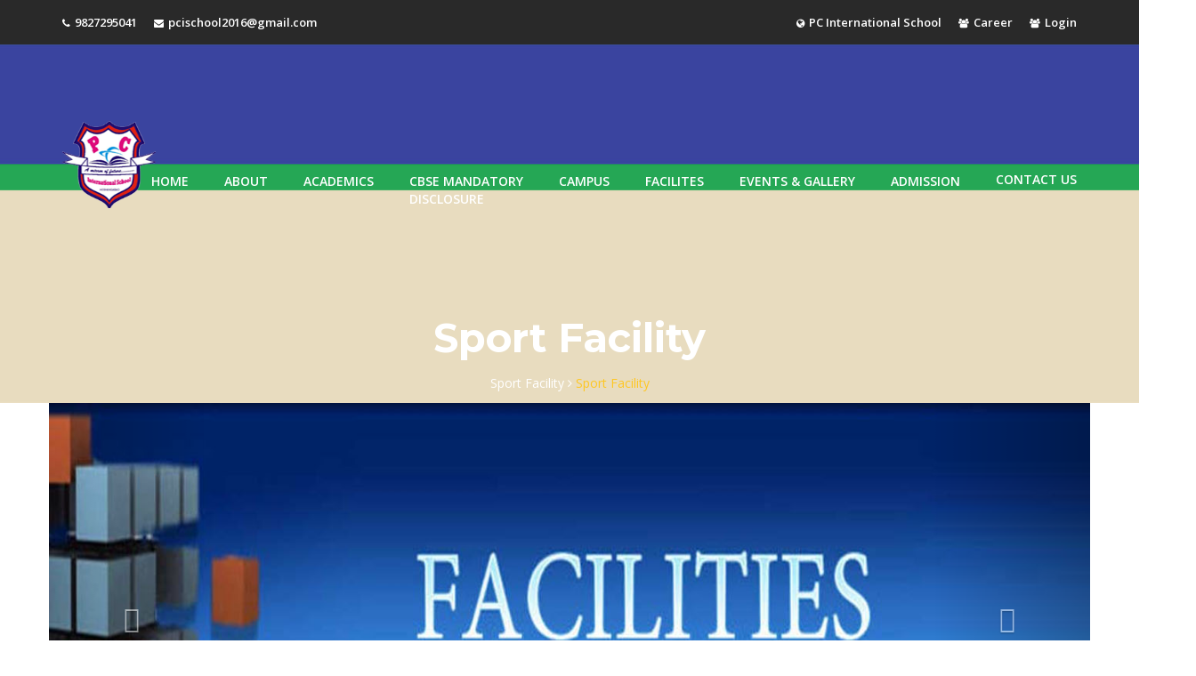

--- FILE ---
content_type: text/html; charset=UTF-8
request_url: https://pcinternationalschool.in/Sport_Facilities.php
body_size: 4716
content:

<!-- Meta Info -->

<!DOCTYPE html>

<html xmlns="http://www.w3.org/1999/xhtml">
<meta http-equiv="content-type" content="text/html;charset=utf-8" />
<head><meta charset="utf-8" />
	<meta http-equiv="x-ua-compatible" content="ie=edge" />
	<meta name="description" content="PC International School Hoshangabadbad , Best CBSE School in Hoshangabad, Top 5 Cbse School in Hoshangabad " />
	<meta name="keywords" content="PC International School Hoshangabadbad , Best CBSE School in Hoshangabad, Top 5 Cbse School in Hoshangabad " />
    <meta name="viewport" 	 content="width=device-width, initial-scale=1" />
	<title>
	PC International School Hoshangabadbad , Best CBSE School in Hoshangabad, Top 5 Cbse School in Hoshangabad </title>
    <link rel="shortcut icon" href="images/fav icon.png" type="image/x-icon" />

 <!-- owl carousel -->
	<link href="css/assets/owl.carousel.css" rel="stylesheet" />
	<link href="css/assets/owl.theme.css" rel="stylesheet" />
	
    <!-- Bootstrap CSS -->
    <link rel="stylesheet" href="css/assets/bootstrap.min.css" />
    <!-- Font Awesome -->
    <link rel="stylesheet" href="css/assets/font-awesome.min.css" />
    <link rel="stylesheet" href="css/assets/font-awesome.min.css" />
    <!-- Popup -->
    <link href="css/assets/magnific-popup.css" rel="stylesheet" />
    <!-- Revolution Slider -->
    <link rel="stylesheet" href="css/assets/revolution/layers.css" />
    <link rel="stylesheet" href="css/assets/revolution/navigation.css" />
    <link rel="stylesheet" href="css/assets/revolution/settings.css" />
    <!-- Google Fonts -->
    <link href="https://fonts.googleapis.com/css?family=Montserrat:600,700%7COpen+Sans:400,600" rel="stylesheet" />
    <!-- Slick Slider -->
    <link href="css/assets/slick.css" rel="stylesheet" />
    <link href="css/assets/slick-theme.css" rel="stylesheet" />
    <!-- Mean Menu-->
    <link rel="stylesheet" href="css/assets/meanmenu.css" />
    <!-- Custom CSS -->
    <link rel="stylesheet" href="css/style.css" />
    <link rel="stylesheet" href="css/responsive.css" />
    
        <link rel="stylesheet" href="css/xmystyle.css" />
    
     <script src="js/jquery.min.js"></script>


     </head>
    
 <style>
/* width */
::-webkit-scrollbar {
  width: 10px;
}

/* Track */
::-webkit-scrollbar-track {
  box-shadow: inset 0 0 5px grey; 
  border-radius: 10px;
}
 
/* Handle */
::-webkit-scrollbar-thumb {
  background: linear-gradient(-35deg, #9ba5eb, #bb55e5, #c04aa7);
  border-radius: 10px;
}

/* Handle on hover */
::-webkit-scrollbar-thumb:hover {
 background: linear-gradient(-35deg, #c04aa7, #bb55e5, #9ba5eb);
}
</style>


<body class="post-1">
   


        <!-- Preloader -->
        <div id="preloader">
            <div id="status"></div>
        </div>

        
        <header id="header">
            <div class="header-top">
            <div class="container">
                <div class="row">
                    <div class="col-sm-6 col-xs-12 header-top-left">
                        <ul class="list-unstyled">
                            <li><i class="fa fa-phone top-icon"></i>9827295041</li>
                            <li><i class="fa fa-envelope top-icon"></i>pcischool2016@gmail.com</li>
                        </ul>
                    </div>
                    <div class="col-sm-6 col-xs-12 header-top-right">
                        <ul class="list-unstyled">
                     <li><a href="#"><i class="fa fa-globe top-icon"></i>PC International School</a>
					</li>
					<li><a href="Careers.php"><i class="fa fa-users top-icon"></i>Career</a>
					</li>
                            <li><a href="https://pcinternationalschool.in/ERP/site/userlogin"><i class="fa fa-users top-icon"></i>Login</a></li>
                        </ul>
                    </div>
                </div>
            </div>
        </div><!-- Header -->

<!-- Navigation -->
		<div class="header-body">          
            
<nav class="navbar edu-navbar">
                <div class="container">
                    <div class="navbar-header">
 <button type="button" class="navbar-toggle collapsed" data-toggle="collapse" data-target="#bs-example-navbar-collapse-1" aria-expanded="false">
                         <span class="sr-only">Toggle navigation</span> 
                         <span class="icon-bar"></span> <span class="icon-bar"></span> <span class="icon-bar"></span> </button>
                        <a href="index2.php" class="navbar-brand  data-scroll">
                   <div id="logoimage">
                          <img  src="images/logo.png"  alt=""><span></span></a>
                             </div>
                    </div>
                    <div class="collapse navbar-collapse edu-nav main-menu" id="bs-example-navbar-collapse-1">
                        <ul class="nav navbar-nav pull-right">
                            <li id="navigations_link1"><a data-scroll="" href="index2.php">Home</a> </li>
                            <li id="navigations_link2">
                                <a data-scroll="">About</a>
                                <!-- dropdwon start -->
                                <ul class="dropdown list-unstyled">
                                    <li><a href="whyus.php">Why  PC International School? </a></li>
                                    <li><a href="About_us.php">About Us</a></li>
                                   <li><a href="chairmansmessage.php">Chairman's Message</a></li>
                                    <li><a href="directormessage.php">Director's Message</a></li>
                                    <li><a href="principalmsg.php">Principal's Message</a></li>
                                    <li><a href="OurTeam.php">Our Team</a></li>
                                
                                    <li><a href="Faculty.php">Our Staff</a></li>
                                    <li><a href="teacher-learning.php">Teachers' Training Programs</a></li>
                          <li><a href="cabinet_members.php"> Student Cabinet Members</a></li>
                                   
                                    <li><a href="CBSE_Mandatory_Disclosure.php">CBSE Mandatory Disclosure</a></li>
                                </ul>
                                <!-- dropdown end -->
                            </li>
                            <li id="navigations_link3">
                                <a data-scroll="">Academics</a>
                                 <ul class="list-unstyled dropdown">
                                  <li><a href="PrePrimary.php">Pre Primary</a></li>
                                  <li><a href="Primary.php">Primary</a></li>
                                  <li><a href="Middle.php">Middle</a></li>
                                  <li><a href="Secondary.php">Secondary</a></li>
                                  <li><a href="SeniorSecondary.php">Senior Secondary</a></li>
                                 
                                 <li><a href="BookList.php">Book List</a></li>
                <li><a href="Study_Material/" target="_blank">Study Material</a></li>     
          <li><a href="Annual_Planner.php">Annual Planner</a></li>
            <li><a href="Download_File.php">Download Files</a></li>
								</ul>
                            </li>
                            
                            
                            <li><a href="CBSE_Mandatory_Disclosure.php">CBSE Mandatory </br>Disclosure</a></li>
                            
                            
                            <li id="navigations_link4"><a data-scroll="" href="Campus.php">Campus</a> </li>
                            

                            <li id="navigations_link5">
                                <a data-scroll="" href="facilities.php">FACILITES</a>
                                 <ul class="dropdown list-unstyled">
                                 
                                  <li><a href="Academic_Facilities.php">Academic Facilities</a></li>
                                  <li><a href="Sport_Facilities.php">Sport Facilities</a></li>
                                    <li><a href="Extra_Curricular.php">Extra-Curricular</a></li>
                                  <li><a href="Personality_Development.php">Personality Development</a></li>

                                   <li><a href="Transport_Facilities.php">Transport_Facilities</a></li>
                                  <li><a href="Medical_Facility.php">Medical Facility</a></li>
                                 <!--     <li><a href="Hostel_Facility.php">Hostel Facility</a></li>-->

                                  <li><a href="Other_Facility.php">Other Facility</a></li>
                                 
                                </ul>
                            </li>




                            <li id="navigations_link6"><a data-scroll ="" href="EventsGallery.php">Events & Gallery</a></li>
                            <li id="navigations_link7">
                                <a data-scroll="">Admission</a> 
                                <ul class="dropdown list-unstyled">
								 <li><a href="OnlineAdmission.php">Apply for Admission</a></li>
                               
                               <!-- <li><a href="#">Admission Enquiry</a></li> -->
                                <li><a href="AdmissionProcedure.php">Admission Procedure</a></li>
                                <li><a href="Fee_Policies.php">Fee Policies</a></li>
								<li><a href="FeeStructure.php">Fee Structure</a></li>
										<li><a taget ="_blank "href="TcDownload.php">Download TC </a></li>
								
                               
                               <li><a href="BusRoute.php">Bus Route</a></li>
                                <li><a href="Scholarship.php">Scholarship</a></li>
                                <li><a href="Admission-terms.php"> Terms &amp; Conditions</a></li>
                             </ul> 
                            </li>

<!--
                            <li id="navigations_link8">
                                <a data-scroll=""  href="#">Pay Fee</a>
                               
                                   <ul class="dropdown list-unstyled">
                                <li><a target="_blank" href="https://pcinternationalschool.in/ERP/site/userlogin">Fees Login</a></li>
                                <li><a target="_blank" href="https://pcinternationalschool.in/ERP/site/userlogin">How to Make Online Payment</a></li>
                    <li><a href="Terms.php">Terms & Condition (Online Payment)</a></li>
                                <li><a href="Fee_Policies.php">Fee Policies / Rules</a></li>
                                <li><a href="Disclaimer_Policy.php">Disclaimer Policy</a></li>
                                 <li><a href="Privacy_Policy.php">Privacy Policy</a></li>
                                          </ul>
						                      	</li>-->

<li id="navigations_link8">
                                <a data-scroll=""  href="#">Contact Us</a>
                               
                                   <ul class="dropdown list-unstyled">
                                <li><a  href="ContactUs.php">Contact Us</a></li>
                                <li><a  href="Enquiry_Form.php">Enquiry Form</a></li>
                                 <li><a href="#"></a></li>
                                          </ul>
                                    </li>


                        </ul>
                    </div>
                    <!-- /.navbar-collapse -->
                </div>
                <!-- /.container -->
            </nav>
            
            
      </a>

<style type="text/css">
  @media only screen and (min-width: 200px) and (max-width: 670px) {
 
#logoimage img {
    max-width:70px;
    max-height:70px;
    
}

}


@media only screen and (min-width: 670px) and (max-width: 1523px) {
 
#logoimage img {
    max-width:105px;
    max-height:105px;
    
}

}

</style>

	<!-- Slider -->




  <div class="row">
					<div class="col-md-12">
						<div class="intro-text ">
							<h1>Sport Facility</h1>
							<p><span><a href="#">Sport Facility <i class='fa fa-angle-right'></i></a></span>

								<span class="b-active">Sport Facility</span>
							</p>
						</div>
					</div>
				</div>
				<!-- /.row -->
            </div>
        </header>
        <!--  End header section-->

    
	<div class="blog_1">
		<div class="blog-area"  style="padding-top:0px;">
            
			<div class="container">
              <div class="row" style="padding-bottom:50px;">  

              	<div id="myCarousel" class="carousel slide" data-ride="carousel">
					<!-- Indicators -->
					<ol class="carousel-indicators">
						<li data-target="#myCarousel" data-slide-to="0" class="active"></li>
						<li data-target="#myCarousel" data-slide-to="1"></li>
						<li data-target="#myCarousel" data-slide-to="2"></li>
					</ol>

					<!-- Wrapper for slides -->
					<div class="carousel-inner">
						<div class="item active">
							<img  class="img-responsive" src="admin/Page/pagesimages/17/img1.jpg" alt="Sport Facility"  class="img-responsive"/>
						</div>

						<div class="item">
							<img  class="img-responsive" src="admin/Page/pagesimages/17/img2.jpg" alt="Sport Facility"  class="img-responsive"/>
						</div>

						<div class="item">
							<img  class="img-responsive" src="admin/Page/pagesimages/17/img3.jpg" alt="Sport Facility"  class="img-responsive"/>
						</div>
					</div>

					<!-- Left and right controls -->
					<a class="left carousel-control" href="#myCarousel" data-slide="prev">
    <span class="glyphicon glyphicon-chevron-left"></span>
    <span class="sr-only">Previous</span>
  </a>
				
					<a class="right carousel-control" href="#myCarousel" data-slide="next">
    <span class="glyphicon glyphicon-chevron-right"></span>
    <span class="sr-only">Next</span>
  </a>
				
				</div>


				 </div>


				<div class="row">
					<div class="col-sm-8 bolg_side-left">
						<div class="col-sm-12 single-item-box">
							<div class="single-item">
								
								<div class="single-text-box">
								

<p>Sport Facility</p>
<p>The sports curriculum at PC International School aims to provide a comprehensive program for development through physical activities by emphasizing the relationship between physical, intellectual and emotional well being of students. It involves outdoor games like Football, Basketball, Volleyball, Cricket, and indoor games like Chess, Carom, Table tennis, and Yoga.</p>
<p>The objective is to train as well as provide students with an understanding of the rules and strategies of each game, and to render opportunities to participate in Inter and Intra school activities</p>										
								
								</div>
							</div>
						</div>

					</div>

					<div class="col-sm-4 blog_side-right">
						<div class="sidebar-content">
							<div class="row">
							<div class="col-sm-12">
									<h3>Sport's Facilities</h3>
									<div class="populer-tags">
										<div class="tagcloud">
											<a href="Football.php">Football</a>
											<a href="Volleyball.php">Volleyball</a>
											<a href="Cricket.php">Cricket</a>

											<a href="Track.php">Track</a>
											
										
										
											

										
											<a href="Badminton.php">Badminton</a>
											<a href="Basketball.php">Basketball</a>
											<a href="Kabaddi.php">Kabaddi</a>
										    <a href="Karate.php">Karate</a>

										    <a href="Skating.php">Skating</a>
										    <a href="Yoga.php">Yoga</a>
										     <a href="Table_Tennis.php">Table Tennis</a>
										     <a href="Chess.php">Chess</a>
										     
										    <a href="Carom.php">Carom </a>
										     <a href="Gymnasium.php">Gymnasium</a>

										</div>
									</div>
								</div>
										
							</div>

							<div class="row">			
							
</br><div class="col-sm-12">
									<div class="categories-item">
										<h3 style="color:orange;">Facilities</h3>
										<ul class="list-unstyled">
											 <li><a href="Academic_Facilities.php">Academic Facilities</a></li>
                                  <li><a href="Sport_Facilities.php">Sport Facilities</a></li>
                                    <li><a href="Extra_Curricular.php">Extra-Curricular</a></li>
                                  <li><a href="Personality_Development.php">Personality Development</a></li>

                                   <li><a href="Transport_Facilities.php">Transport_Facilities</a></li>
                                  <li><a href="Medical_Facility.php">Medical Facility</a></li>
                                    <li><a href="Hostel_Facility.php">Hostel Facility</a></li>

                                  <li><a href="Other_Facility.php">Other Facility</a></li>
										</ul>
									</div>
								</div>							
													
							</div>


						</div>
					</div>
				</div>
			</div>
		</div>
	</div>







<!-- footer -->





	


	
	<!-- Footer Area section -->
	<footer>
        
<div class="container">
	<div class="row">
		<div class=" col-sm-12 footer-content-box">
			<div class="col-sm-3">
				<h3>PC International School  </h3>
				<ul class="list-unstyled">
					  <li><span><a class="fa fa-location-arrow footer-icon" 
					  	target ="_blank" href="https://goo.gl/maps/yBU9pFVBsAoZzEX68"> Location</span></a></li>

					<li>
						<span><i class="fa fa-map-marker footer-icon"></i></span>Harda Road,Hoshangabad.  
					</li>
					<li><span><i class="fa fa-phone footer-icon"></i> </span>+91 9827295041  
					</li>
					<li><span><i class="fa fa-mobile footer-icon"></i> </span>9827295041  
					</li>
					
					<li><span><i class="fa fa-envelope footer-icon"></i></span></span>pcischool2016@gmail.com  </li>

					<li><span><i class="fa fa-globe footer-icon"></i></span></span>www.pcinternationalschool.in  </li>

				</ul>
			</div>
			<div class="col-sm-3">
			
				<h3>School Timings</h3>
				<table>
				
					<tr>
						<td><table>
					<tbody><tr>
						<td><b>Standard</b>
						</td>
						<td style="width: 20px;"></td>
						<td><b>Timing</b>
						</td>
					</tr>
					<tr>
						<td>For Office </td>
						<td></td>
						<td>9:30 AM to 03:30 PM</td>
					</tr>
					
				</tbody></table> </td>
						
					</tr>
					
				</table>
			</div>
			<div class="col-sm-2">
			<h3> Quick Links</h3>
			<ul class="list-unstyled">
			
			<li><a href="FeeStructure.php"><span><i class="fa fa-angle-right footer-icon"></i></span>Fee Structure</a>
			<li><a href="achivers.php"><span><i class="fa fa-angle-right footer-icon"></i></span>Achivers </a>
			<li><a href="Shining_Star.php"><span><i class="fa fa-angle-right footer-icon"></i></span>Shining Star</a>
			<li><a href="Campus.php"><span><i class="fa fa-angle-right footer-icon"></i></span>Campus</a>
			<li><a href="EventsGallery.php"><span><i class="fa fa-angle-right footer-icon"></i></span>Events Gallery</a>
</ul>

			</div>
			<div class="col-sm-2">
				<h3>Useful Links</h3>
				<ul class="list-unstyled">
					<li><a taget ="_blank "href="http://serviteschoolhbd.in/OSite/DownloadTC.php">Download TC </a></li>
					<li><a href="PressRelease.php"><span><i class="fa fa-angle-right footer-icon"></i></span>Media News</a>
					</li>
					
					<li><a href="ContactUs.php"><span><i class="fa fa-angle-right footer-icon"></i></span>Contact Us</a>
					</li>
					                            <li><a href="https://pcinternationalschool.in/BookList.php" target="_blank"><i class="fa fa-book top-icon"></i> Book list</a></li>
				</ul>
			</div>
			<div class="col-sm-2">
				<h3>Useful Links</h3>
				<ul class="list-unstyled">
				

     <li><a href="http://www.cbse.nic.in/" target="_blank">
     <span><i class="fa fa-angle-right footer-icon"></i>
     </span>CBSE</a></li>               


                      
                
     <li><a href="#" target="_blank">
     <span><i class="fa fa-angle-right footer-icon"></i>
     </span>Link 2</a></li>               


                      
                
     <li><a href="#" target="_blank">
     <span><i class="fa fa-angle-right footer-icon"></i>
     </span>Link 3</a></li>               


                      
                
     <li><a href="#" target="_blank">
     <span><i class="fa fa-angle-right footer-icon"></i>
     </span>Link 4</a></li>               


                      
                </p>
					
          


				</ul>
			</div>
		</div>
	</div>
</div>
<div class="footer-bottom">
	<div class="container">
		<div class="footer-bottom-inner">
			<div class="row">
				<div class="col-md-6 col-sm-12 footer-no-padding">
					<p>&copy; 2019- 2026 PC International School</p>
				Current PHP version: 7.4.33				</div>
				<div class="col-md-6 col-sm-12 footer-no-padding">
					<ul class="list-unstyled footer-menu text-right">
						<li>Follow us:</li>
							<li><a target="_blank" href="https://www.facebook.com"><i class="fa fa-facebook teacher-icon"></i></a></li>
								<li><a target="_blank" href="https://twitter.com/?lang=en"><i class="fa fa-twitter teacher-icon"></i></a></li>
								<li><a target="_blank" href="https://myaccount.google.com/profile"><i class="fa fa-google-plus teacher-icon"></i></a></li>
								<li><a target="_blank" href="https://in.linkedin.com/"><i class="fa fa-linkedin teacher-icon"></i></a></li>
								<li><a target="_blank" href="http://youtube.com"><i class="fa fa-youtube teacher-icon"></i></a></li>
					</ul>
				</div>
			</div>
		</div>
	</div>
</div></br>
 <!-- ./ End footer-bottom -->
		<!-- ./ End footer-bottom -->
	</footer>
	<!-- ./ End Footer Area-->

	<!-- ============================
    JavaScript Files
    ============================= -->
	<!-- jQuery -->
	<script src="js/vendor/jquery-1.12.4.min.js"></script>
	<!-- Bootstrap JS -->
	<script src="js/assets/bootstrap.min.js"></script>
	<!-- owl carousel -->
	<script src="js/assets/owl.carousel.min.js"></script>
	<!-- Revolution Slider -->
	<script src="js/assets/revolution/jquery.themepunch.revolution.min.js"></script>
	<script src="js/assets/revolution/jquery.themepunch.tools.min.js"></script>
	<!-- Popup -->
	<script src="js/assets/jquery.magnific-popup.min.js"></script>
	<!-- Sticky JS -->
	<script src="js/assets/jquery.sticky.js"></script>
	<!-- Counter Up -->
	<script src="js/assets/jquery.counterup.min.js"></script>
	<script src="js/assets/waypoints.min.js"></script>
	<!-- Slick Slider-->
	<script src="js/assets/slick.min.js"></script>
	<!-- Main Menu -->
	<script src="js/assets/jquery.meanmenu.min.js"></script>
	<!-- Revolution Extensions -->
	<script type="text/javascript" src="js/assets/revolution/extensions/revolution.extension.actions.min.js"></script>
	<script type="text/javascript" src="js/assets/revolution/extensions/revolution.extension.carousel.min.js"></script>
	<script type="text/javascript" src="js/assets/revolution/extensions/revolution.extension.kenburn.min.js"></script>
	<script type="text/javascript" src="js/assets/revolution/extensions/revolution.extension.layeranimation.min.js"></script>
	<script type="text/javascript" src="js/assets/revolution/extensions/revolution.extension.migration.min.js"></script>
	<script type="text/javascript" src="js/assets/revolution/extensions/revolution.extension.navigation.min.js"></script>
	<script type="text/javascript" src="js/assets/revolution/extensions/revolution.extension.parallax.min.js"></script>
	<script type="text/javascript" src="js/assets/revolution/extensions/revolution.extension.slideanims.min.js"></script>
	<script type="text/javascript" src="js/assets/revolution/extensions/revolution.extension.video.min.js"></script>
	<script type="text/javascript" src="js/assets/revolution/revolution.js"></script>
	<!-- Custom JS -->
	<script src="js/custom.js"></script>
    </form>
</body>

</php>




--- FILE ---
content_type: text/css
request_url: https://pcinternationalschool.in/css/responsive.css
body_size: 2797
content:
/*      Tablet Layout: 768px.    */

@media only screen and (min-width: 768px) and (max-width: 991px) {
    /*----- Index -----*/
    
    .single-book {
        margin-bottom: 30px;
    }
    .single-book:last-child {
        margin-bottom: 00px;
    }
    .students-say-area .carousel-text .single-box p {
        width: 70%;
    }
    /*----- Index 02 -----*/
    
    .home_version_02 .register-area .form-full-box {
        background: #ffffff;
        margin: 0 15px;
    }
    .home_version_02 .register-area .form-full-box .register-form {
        padding: 0 15px 35px;
    }
    .home_version_02 .register-area .form-content {
        margin-top: 50px;
        padding-left: 0px;
    }
    .Courses-area .single-courses-box {
        margin-bottom: 30px;
    }
    .Courses-area .single-courses-box:last-child {
        margin-bottom: 0px;
    }
    .team-single-info-02 {
        margin-bottom: 30px;
    }
    .team-single-info-02:last-child {
        margin-bottom: 0px;
    }
    /*----- Index 03 -----*/
    
    .home_version_03 header .header-body .intro-text h1 {
        margin-bottom: 40px !important;
    }
    .home_version_03 header .header-body .intro-text p {
        padding: 25px 0 50px;
    }
    .home_version_03 .Welcome-area .wel-shap:before {
        background: none;
    }
    .home_version_03 header .header-body .intro-text h1 {
        margin-bottom: 40px !important;
    }
    .home_version_03 header .header-body .intro-text p {
        padding: 0px;
    }
    .home_version_03 header .header-body .mouse-icon-box {
        margin-top: 0%;
    }
    .home_version_03 header .header-body .mouse-icon-box {
        margin-top: 60px;
        margin-left: 0px;
    }
    .home_version_03 header .header-body .intro-text p {
        width: 100%;
    }
    /*----- Index 04 -----*/
    
    .home_version_04 .header-body .edu-navbar .edu-nav .nav {
        width: 95%;
    }
    .home_version_04 .video-wapper .section-h-medium {
        text-align: center;
        margin: 50px;
    }
    .home_version_04 .about_vi_e-area .video-wapper .video-play-btn .video-iframe {
        margin: 15% 0;
    }
    .home_version_04 .trausted-stu-area .trausted-content .trausted-stu-btn {
        margin: 25px 0 0;
    }
    .home_version_04 .reg-news_others .regi-full-box .register-form {
        padding: 0 15px 35px;
    }
    /*----- Event  -----*/
    
    .more-events .event-single {
        margin-bottom: 30px;
    }
    .more-events .single-item:last-child {
        margin-bottom: 0px;
    }
    /*----- blog-----*/
    
    .post-1 .post_1_area .post_left-side .prev_next .prev {
        border: 1px solid #d7d7d7;
        text-align: left;
    }
    .blog_1 .blog-area .blog_side-right .recent-work .row-padding-bottom img {
        margin: 5px;
    }
    .blog_1 .blog-area .blog_side-right .social-icon ul {
        text-align: center;
    }
    .post-1 .post_1_area .post_left-side .prev_next .prev::before {
        display: none;
    }
    .post-1 .post_1_area .post_left-side .prev_next .prev::after {
        display: none;
    }
    .post-1 .post_1_area .post_left-side .prev_next .next {
        border: 1px solid #d7d7d7;
        text-align: left;
    }
    .post-1 .post_1_area .post_left-side .prev_next .next::before {
        display: none;
    }
    .post-1 .post_1_area .post_left-side .prev_next .next::after {
        display: none;
    }
    .blog-single-item {
        margin-bottom: 30px;
    }
    .blog-single-item:last-child {
        margin-bottom: 0px;
    }
    /*----- Courses  -----*/
    
    .single-courses_v .single-courses-area .sidebar-right .sidebar-content {
        width: 100%;
    }
    .single-courses_v .single-courses-area .sidebar-righ {
        padding: 0;
    }
    .review-item-singel {
        width: 25%;
    }
    .single-courses_v .single-courses-area .single-curses-contert .review-content .five-star-rating {
        margin: 0px auto;
    }
    .rating-btom-colum {
        margin-top: 40px;
        text-align: center;
    }
    .single-courses_v .single-courses-area .sidebar-content .courses-price .price-text {
        padding: 30px 15px;
    }
    .single-courses_v .single-courses-area .sidebar-content .courses-features .features-text {
        padding: 30px 15px;
    }
    .single-courses_v .single-courses-area .sidebar-content .share-socila-link .social-icon ul li {
        margin: 4px;
    }
    .single-courses_v .single-courses-area .sidebar-content .all-corses .all-corses-text {
        padding: 30px 15px;
    }
    .single-courses_v .single-courses-area .sidebar-content .latest-courses .latest-courses-text {
        padding: 40px 30px;
    }
    .single-courses_v .single-courses-area .sidebar-content .latest-courses .latest-courses-text .latest-single .course-prefix {
        padding: 0px;
        float: left;
        width: 80px;
    }
    .single-courses_v .single-courses-area .sidebar-content .latest-courses .latest-courses-text .latest-single .course-image img {
        width: 80px;
        height: 80px;
    }
    .single-courses_v .single-courses-area .sidebar-content .latest-post .latest-post-text .latest-post-single .course-image {
        width: 80px;
        float: left;
    }
    .single-courses_v .single-courses-area .sidebar-content .latest-post .latest-post-text .latest-post-single .course-prefix {
        width: 100px;
    }
    .single-courses_v .single-courses-area .sidebar-content {
        width: 100%;
    }
    /*----- Teachers  -----*/
    
    .teachers-01 .teachers-area .teachers-wapper-01 {
        margin-bottom: 30px;
    }
    .teachers-01 .teachers-area .teachers-wapper-01:last-child {
        margin-bottom: 0px;
    }
    .teachers-01 .teachers-area .teachers-wapper-01 .teacher-single {
        margin-bottom: 30px;
    }
    .teachers-01 .teachers-area .teachers-wapper-01 .teacher-single:last-child {
        margin-bottom: 0px;
    }
    .teachers-01 .teachers-area .teachers-wapper-02 {
        margin-bottom: 30px;
    }
    .teachers-01 .teachers-area .teachers-wapper-02:last-child {
        margin-bottom: 0px;
    }
    .teachers-01 .teachers-area .teachers-wapper-02 .teacher-single {
        margin-bottom: 30px;
    }
    .teachers-01 .teachers-area .teachers-wapper-02 .teacher-single:last-child {
        margin-bottom: 0px;
    }
    .become_teachers .become-teachers-01 .contact-form form {
        width: 90%;
        padding: 40px 0;
    }
}
/*======================  Mobile Layout: 320px. =======================  */

@media only screen and (max-width: 767px) {
    /*----- default style -----*/
    
    header .header-body .edu-navbar {
        padding: 0;
    }
    body {
        text-align: center;
    }
    header .header-top .header-top-right ul {
        text-align: center;
    }
    header .header-top .header-top-right ul li {
        padding: 0 8px;
    }
    .mean-last {
        display: none !important;
    }
    .menu-icon {
        display: none;
    }
    .section-header-l h2 {
        text-align: center !important;
    }
    .section-header-l:before {
        left: 50%;
        -webkit-transform: translateX(-50%);
        transform: translateX(-50%);
    }
    footer {
        text-align: left;
    }
    footer .submit-btn {
        width: 100%;
        text-align: center !important;
    }
    footer .footer-bottom .footer-bottom-inner p {
        text-align: center;
    }
    footer .footer-bottom .footer-bottom-inner .footer-menu {
        text-align: center;
    }
    /*----- Index 01-----*/
    
    .slider-content-bottom {
        margin-top: 100px;
    }
    .slide_cont_box_01,
    .slide_cont_box_02,
    .slide_cont_box_03 {
        padding: 0px;
    }
    .slider-content-bottom .content_body {
        margin-bottom: 30px;
    }
    .slider-content-bottom .content_body:last-child {
        margin-bottom: 0px;
    }
    .single-courses-box {
        margin-bottom: 30px;
    }
    .single-courses-box:last-child {
        margin-bottom: 0px;
    }
    .counter-area .counters {
        background: none;
    }
    .single-book {
        margin-bottom: 30px;
    }
    .single-book:last-child {
        margin-bottom: 00px;
    }
    .news-single {
        margin-bottom: 30px;
    }
    .news-single:last-child {
        margin-bottom: 0px;
    }
    .img-full-box {
        margin-left: 0px !important;
    }
    .students-say-area .carousel-images .slick-slide {
        margin: 47px 0;
        padding: 2px;
    }
    .instraction-area .inspiration-full-box .section-header-l p {
        text-align: center;
    }
    .instraction-area .inspiration-full-box .instraction-btn {
        margin: 50px auto 0;
    }
    /*----- Index 02 -----*/
    
    .wel-ful-box-2 {
        margin-bottom: 30px;
    }
    .wel-ful-box-2:last-child {
        margin-bottom: 0px;
    }
    .home_version_02 .register-area .form-full-box {
        background: #ffffff;
        margin: 0 15px;
    }
    .home_version_02 .register-area .form-full-box .register-form {
        padding: 0 15px 35px;
    }
    .home_version_02 .register-area .form-content {
        margin-top: 50px;
        padding-left: 0px;
    }
    .event-single {
        margin-bottom: 30px;
    }
    .event-single:last-child {
        margin-bottom: 0px;
    }
    .team-single-info-02 {
        margin-bottom: 30px;
    }
    .team-single-info-02:last-child {
        margin-bottom: 0px;
    }
    .latest-news-single {
        margin-bottom: 30px;
    }
    .latest-news-single:last-child {
        margin-bottom: 0px;
    }
    .instraction-area .inspiration-full-box .section-header-l p {
        text-align: center;
    }
    .instraction-area .inspiration-full-box .instraction-btn {
        margin: 50px auto 0;
    }
    /*----- Index 03 -----*/
    
    .home_version_03 header .header-body .intro-text h1 {
        margin-bottom: 40px !important;
    }
    .home_version_03 header .header-body .intro-text p {
        padding: 25px 0 50px;
    }
    .home_version_03 header .header-body .mouse-icon-box {
        margin-top: 0%;
    }
    .home_version_03 header .header-body .mouse-icon-box {
        margin-top: 60px;
        margin-left: 0px;
    }
    .home_version_03 header .header-body .intro-text p {
        width: 100%;
    }
    .home_version_03 header .header-body .intro-text p {
        padding: 0px;
    }
    .home_version_03 header .header-body .intro-text {
        margin-top: 120px;
    }
    .home_version_03 header .header-body .intro-text a {
        margin-bottom: 15px;
    }
    .home_version_03 header .header-body .intro-text a:last-child {
        margin-bottom: 0px;
    }
    .home_version_03 header .header-body .mouse-icon-box {
        margin-top: 100px;
        margin-left: 25px;
    }
    .home_version_03 .Welcome-area .wel-shap:before {
        background: none;
    }
    .home_version_03 .Welcome-area .wel-shap {
        margin-bottom: 50px;
    }
    .home_version_03 .Welcome-area .wel-shap img {
        margin: 0px auto;
    }
    .home_version_03 .Welcome-area .wel-shap .content-full-box {
        padding-right: 15px;
        margin-top: 50px;
    }
    .home_version_03 .Welcome-area .event-box {
        text-align: left;
    }
    .home_version_03 .Welcome-area .event-box .event-box-padding {
        display: inline-flex;
    }
    .home_version_03 .Welcome-area .event-box .event-box-padding .event-content .event-time span {
        display: inline-block;
    }
    .home_version_03 .search-curses-area .search-courses-form .cearch-form .form-group {
        margin-bottom: 15px;
    }
    .home_version_03 .search-curses-area .search-courses-form .cearch-form .form-group:last-child {
        margin-bottom: 0px;
    }
    .home_version_03 .achievment-area .counters-item {
        margin-bottom: 40px;
    }
    .home_version_03 .achievment-area .counters-item:last-child {
        margin-bottom: 0px;
    }
    .home_version_03 .sigle-col {
        margin-bottom: 30px;
    }
    .home_version_03 .sigle-col:last-child {
        margin-bottom: 0px;
    }
    .home_version_03 .gallery-single {
        margin-bottom: 30px;
    }
    .home_version_03 .gallery-single:last-child {
        margin-bottom: 0px;
    }
    /*----- Index 04 -----*/
    
    .home_version_04 .header-top .header-top-right ul {
        padding: 15px 0;
        text-align: center;
    }
    .home_version_04 .header-body {
        display: none;
    }
    .home_version_04 .header-top .header-top-logo {
        padding: 0;
    }
    .event-box {
        text-align: left;
    }
    .event-box .event-box-padding {
        display: inline-flex;
    }
    .home_version_04 .title-011 {
        text-align: center;
        margin-top: 50px;
    }
    .home_version_04 .trausted-stu-area .trausted-content {
        padding: 50px 15px;
        text-align: center;
    }
    .home_version_04 .trausted-stu-area .trausted-content .section-h-medium {
        text-align: center;
    }
    .home_version_04 .trausted-stu-area .trausted-content p {
        text-align: center;
    }
    .home_version_04 .trausted-stu-area .trausted-content .trausted-stu-btn {
        margin: 50px auto 0;
    }
    .reg-news_others .single-item-box {
        margin-bottom: 50px;
    }
    .reg-news_others .single-item-box:last-child {
        margin-bottom: 0px;
    }
    .home_version_04 .reg-news_others .regi-full-box .regi-content {
        padding: 35px 15px 0;
        min-height: 180px;
        overflow: hidden;
    }
    .home_version_04 .reg-news_others .regi-full-box .register-form {
        padding: 0 15px 35px;
    }
    .home_version_04 .reg-news_others .regi-full-box .regi-content::before {
        border-bottom: none;
    }
    .home_version_04 .reg-news_others .regi-full-box .regi-content::after {
        background: none;
    }
    /*----- Event  -----*/
    
    .event-01 .events-list-03 .events-full-box {
        margin-bottom: 30px;
    }
    .event-01 .events-list-03 .events-full-box:last-child {
        margin-bottom: 50px;
    }
    .event-01 .events-grid-2 .event-body-content {
        margin-bottom: 30px;
    }
    .event-01 .events-grid-2 .single-item {
        margin-bottom: 30px;
    }
    .event-01 .events-grid-2 .single-item:last-child {
        margin-bottom: 0px;
    }
    .event-01 .events-grid-3 .event-body-content {
        margin-bottom: 30px;
    }
    .event-01 .events-grid-3 .single-item {
        margin-bottom: 30px;
    }
    .event-01 .events-grid-3 .single-item:last-child {
        margin-bottom: 0px;
    }
    .event-details-1 .event-details .post_left-side .clock-countdown .coundown-timer .single-counter {
        height: 40px;
        width: 60px;
    }
    .event-details-1 .event-details .post_left-side .clock-countdown .coundown-timer .single-counter span {
        font-size: 13px;
    }
    .event-details-1 .event-details .post_left-side .clock-countdown .coundown-timer .single-counter span:first-child {
        font-size: 16px;
        line-height: 13px;
    }
    .event-details-1 .event-details .post_left-side .description-content .description-heading p span {
        display: block;
        text-align: left;
    }
    .event-details-1 .event-details .post_left-side .description-content .description-text .description-side-left ul li {
        margin-bottom: 15px;
        display: inline-flex;
    }
    .event-details-1 .sidebar-text-post {
        text-align: left;
        padding-left: 50px;
        width: 100%;
    }
    .sidebar-text-post h3 {
        margin-top: 50px;
    }
    /*----- BLog  -----*/
    
    .blog_1 .blog-area .bolg_side-left .single-item-box .single-item .single-text-box .blog-btn-box {
        margin: 30px auto 0;
    }
    .blog_1 .blog-area .bolg_side-left .single-item-box .single-item .single-text-box {
        padding: 35px 15px;
    }
    .blog_1 .blog-area .blog_side-right .categories-item {
        text-align: left;
        padding-left: 15px;
        margin-top: 40px;
    }
    .blog_1 .blog-area .blog_side-right .social-icon h3 {
        padding-left: 15px;
        text-align: left;
    }
    .blog_1 .blog-area .blog_side-right .social-icon ul li a i {
        margin-right: 15px;
        width: 0px;
        text-align: center;
    }
    .blog_1 .blog-area .blog_side-right .social-icon ul li a {
        padding-left: 10px;
    }
    .blog_1 .blog-area .blog_side-right .recent-work h3 {
        padding-left: 15px;
    }
    .blog_1 .blog-area .blog_side-right .recent-post .recent-single .recent-text {
        text-align: left;
    }
    .blog_1 .blog-area .blog_side-right .recent-post .recent-single {
        margin-bottom: 100px !important;
    }
    .blog_1 .blog-area .blog_side-right .recent-post .recent-single:last-child {
        margin-bottom: 0px !important;
    }
    .blog_1 .blog-area .blog_side-right .quick_contact {
        margin-top: 40px;
    }
    /*----- post  -----*/
    
    .post-1 .post_1_area .post_left-side .description-content .description-text .description-side-left ul li {
        display: inline-block;
    }
    .post-1 .post_1_area .post_left-side .description-content .tag-links-box p {
        float: none;
    }
    .post-1 .post_1_area .post_left-side .description-content .tag-links-box ul li:last-child {
        float: none;
    }
    .post-1 .post_1_area .post_left-side .prev_next .prev {
        border: 1px solid #d7d7d7;
        text-align: left;
    }
    .post-1 .post_1_area .post_left-side .prev_next .prev::before {
        display: none;
    }
    .post-1 .post_1_area .post_left-side .prev_next .prev::after {
        display: none;
    }
    .post-1 .post_1_area .post_left-side .prev_next .next {
        border: 1px solid #d7d7d7;
        text-align: left;
    }
    .post-1 .post_1_area .post_left-side .prev_next .next::before {
        display: none;
    }
    .post-1 .post_1_area .post_left-side .prev_next .next::after {
        display: none;
    }
    .post-1 .post_1_area .post_left-side .comments .comment-single-item .comment-left-bar .comment-text {
        padding-left: 0px;
    }
    .post-1 .post_1_area .post_left-side .comments .reply_text {
        width: 100%;
        float: none;
    }
    .post-1 .post_1_area .post_left-side .comments .comment-single-item .comment-left-bar .comment-text .comment-author-box .reply {
        float: right;
        margin-top: -60px;
    }
    .post-1 .post_1_area .post_left-side .leave-comment-box .comment-respond {
        text-align: left;
    }
    .post-1 .sidebar-text-post {
        width: 100%;
        float: right;
    }
    .post-1 .sidebar-text-post .recent-post .recent-single .recent-content-item .recent-text {
        text-align: left;
    }
    .post-1 .sidebar-text-post .recent-post .recent-single {
        margin-bottom: 100px !important;
    }
    .post-1 .sidebar-text-post .recent-post .recent-single:last-child {
        margin-bottom: 0;
    }
    .post-1 .sidebar-text-post .categories-item-post {
        text-align: left;
        padding-left: 40px;
    }
    .post-1 .post_2_area .sidebar-text-post-02 {
        width: 100% !important;
        float: left !important;
    }
    .blog-single-item {
        margin-bottom: 30px;
    }
    .blog-single-item:last-child {
        margin-bottom: 0px;
    }
    /*----- Courses  -----*/
    
    .teacher-name {
        display: inline-grid;
        text-align: left;
        padding-left: 10px;
    }
    .single-courses_v .single-courses-area .single-curses-contert .review-option .categories span {
        margin: 0px auto;
    }
    .single-courses_v .single-courses-area .single-curses-contert .review-option .teacher-info img {
        float: none;
        margin-right: 0px;
    }
    .single-courses_v .review-item-singel {
        margin-bottom: 40px;
    }
    .single-courses_v .single-courses-area .single-curses-contert .description-content .requirements ul li {
        text-align: left;
    }
    .single-courses_v .single-courses-area .single-curses-contert .description-content .count-list ol li {
        text-align: left;
    }
    .single-courses_v .single-courses-area .single-curses-contert .curriculum-text-box .curriculum-section .panel-group .panel .panel-title {
        text-align: left;
    }
    .single-courses_v .single-courses-area .single-curses-contert .curriculum-text-box .curriculum-section .panel-group .panel .panel-body {
        padding: 30px 30px;
    }
    .single-courses_v .single-courses-area .lecture {
        display: inline-grid;
        text-align: left;
        float: left;
    }
    .single-courses_v .single-courses-area .single-curses-contert .curriculum-text-box .curriculum-section .panel-group .panel .panel-title {
        padding: 0px;
    }
    .single-courses_v .single-courses-area .single-curses-contert .review-content .five-star-rating {
        margin: 0px auto;
        margin-bottom: 50px;
    }
    .single-courses_v .single-courses-area .single-curses-contert .review-content .rating-btom-padding .right-rating-text span {
        padding-right: 0px;
    }
    .single-courses_v .single-courses-area .single-curses-contert .leave_a_comment .form-group label {
        float: left;
    }
    .single-courses_v .single-courses-area .single-curses-contert .leave_a_comment {
        margin-bottom: 50px;
    }
    .single-courses_v .single-courses-area .sidebar-right .sidebar-content {
        width: 100%;
    }
    .single-courses_v .single-courses-area .sidebar-content .courses-features .features-text {
        padding: 30px 15px;
        text-align: left;
    }
    .single-courses_v .single-courses-area .sidebar-content .all-corses .all-corses-text {
        padding: 30px 15px;
        text-align: left;
    }
    .single-courses_v .single-courses-area .sidebar-content .latest-courses .latest-courses-text {
        padding: 40px 30px;
    }
    .single-courses_v .single-courses-area .sidebar-content .latest-courses .latest-courses-text .latest-single .course-image {
        margin: 0px auto 15px;
    }
    .single-courses_v .single-courses-area .sidebar-content .latest-post .latest-post-text .latest-post-single .course-image {
        margin: 0px auto;
        margin-bottom: 15px;
    }
    .single-courses_v .single-courses-area .sidebar-content {
        width: 100%;
    }
    /*----- Teachers  -----*/
    
    .teachers-01 .teachers-area .teachers-wapper-01 {
        margin-bottom: 30px;
    }
    .teachers-01 .teachers-area .teachers-wapper-01:last-child {
        margin-bottom: 0px;
    }
    .teachers-01 .teachers-area .teachers-wapper-01 .teacher-single {
        margin-bottom: 30px;
    }
    .teachers-01 .teachers-area .teachers-wapper-01 .teacher-single:last-child {
        margin-bottom: 0px;
    }
    .teachers-01 .teachers-area .teachers-wapper-02 {
        margin-bottom: 30px;
    }
    .teachers-01 .teachers-area .teachers-wapper-02:last-child {
        margin-bottom: 0px;
    }
    .teachers-01 .teachers-area .teachers-wapper-02 .teacher-single {
        margin-bottom: 30px;
    }
    .teachers-01 .teachers-area .teachers-wapper-02 .teacher-single:last-child {
        margin-bottom: 0px;
    }
    .t-profile-01 .teacher-prolile-01 .t-profile-right .all-corsess-wapper .all-courses .profile__courses__inner {
        text-align: left;
    }
    .single_skill {
        text-align: left;
    }
    .teachers-time-shedule {
        text-align: left;
    }
    .instractor-single {
        margin-bottom: 30px;
    }
    .instractor-single:last-child {
        margin-bottom: 0px;
    }
    .become_teachers .become-teachers-01 .contact-form form {
        width: 90%;
        padding: 40px 0;
    }
    .become_teachers .become-teachers-01 .contact-form .form-group .form-control {
        margin: 0px auto;
    }
    /*----- contact  -----*/
    
    .contact .contact-area-02 .contact-info .content-sub_p {
        text-align: left;
    }
    .contact .contact-area-02 .contact-info .contact-box {
        margin-top: 60px;
        text-align: left;
    }
    .contact .contact-area-02 .input-contact-form {
        margin-top: 60px;
    }
    .contact .contact-area-02 .input-contact-form .contact-title .content-sub_p {
        text-align: left;
    }
    .contact .contact-area-02 .contact-info .contact-box .single-address-box:last-child {
        padding: 30 0 60px;
    }
}
/*  Wide Mobile Layout: 480px    */
@media only screen and (min-width: 480px) and (max-width: 767px) {
    .home_version_03 header .header-body .mouse-icon-box {
        margin-top: 8%;
    }
    .home_version_03 header .header-body .intro-text p {
        padding: 25px 0 50px;
    }
    .home_version_03 header .header-body .mouse-icon-box .mouse-icon {
        position: relative;
        border: 2px solid #fff;
        border-radius: 16px;
        margin-left: 0px;
        padding: 15px 12px;
        z-index: 10;
    }
    .home_version_03 header .header-body .intro-text p {
        padding: 25px 0 0px;
    }
    .home_version_03 header .header-body .intro-text h1 {
        margin-bottom: 50px !important;
    }
}


--- FILE ---
content_type: text/css
request_url: https://pcinternationalschool.in/css/xmystyle.css
body_size: 10048
content:
@import url(https://fonts.googleapis.com/css?family=Lora|Noto+Serif);
@import url('https://fonts.googleapis.com/css?family=Yanone+Kaffeesatz');
@import url('https://fonts.googleapis.com/css?family=Vidaloka');
@import url('https://fonts.googleapis.com/css?family=Hind+Guntur');

/*bharti*/

/*bharti*/
/*------------------------------------------------------------------*/
/*   IE10 in Windows 8 and Windows Phone 8 Bug fix
/*-----------------------------------------------------------------*/

@-webkit-viewport { width: device-width; }
@-moz-viewport { width: device-width; }
@-ms-viewport { width: device-width; }
@-o-viewport { width: device-width; }
@viewport { width: device-width; }

/*
    Page Content
------------------------------------------*/
/*
.page-content, 
section { overflow: hidden; }*/

/*
    On Scroll Animations 
------------------------------------------*/

/*.animated { visibility: hidden; }
.visible { visibility: visible; }*/




.quote1{ font-family:Cambria, Hoefler Text, Liberation Serif, Times, Times New Roman, serif;font-size: 25px;  color: #0185d4 }

.pride{ text-transform: uppercase; font-family: Times New Roman, serif; font-size: 40px; text-align: center; margin: 0 0 .5em; color:#fff}
.pride:before{
    content: '';
    background:#fc9c03;
    height: 2px;
    position: absolute;
    width: 15%;
    top: 33%;
    left: 25%;
}
.pride:after{ content: '';  background:#fc9c03;
    height: 2px; position: absolute;
    width: 15%; top: 33%; right: 25%;}



.state{ text-transform: uppercase; font-family: Times New Roman, serif; font-size: 40px; text-align: center; margin: 0 0 .5em; color:#fff}
.state:before{
    content: '';
    background:#fc9c03;
    height: 2px;
    position: absolute;
    width: 15%;
    top: 33%;
    left: 15%;
}
.state:after{ content: '';  background:#fc9c03;
    height: 2px; position: absolute;
    width: 15%; top: 33%; right: 15%;}







.round1 {
    display: inline-block;
    padding: 1px; text-align: center;
    color: #e1ad45; margin-top:-20px; margin-left:-20px;  position: absolute;
   
    animation: roll 5s infinite;
    
    opacity: 9; font-size:20px;
}

.tod{text-align: center;
    color: #303030;
    padding-bottom: 20px;
    font-size:25px;
    letter-spacing: 0px;
    
	line-height: 57px;}


#links {
	position:fixed;
	top:30%;
	right:20px;
	width:50px;
	height:100px;
	z-index:9999;
}


/*counter 1*/

.number-structure-left {
	background:#fff;
	box-shadow: inset 0px 1px 3px rgba(0,0,0,0.4);
	margin-top:10px; border: 4px solid #fff;
	
	padding: 0;
}


.number-structure-left1 {
	background:#22446f;
	box-shadow: inset 0px 1px 3px rgba(0,0,0,0.4);
	margin-top:10px; border: 4px solid transparent;
	
	padding: 0;
}



/*.number-structure-left:last-child {
	margin:0;
}*/
.number-structure-left .n-number span {
	padding: 10px;
}
.n-number p {
	color: #838383;
	margin: -5px 0 0 0;
}
.n-number {
	text-align: center;
}
.count-ico {
	padding: 25px 25px 25px 25px;
	color: #2d3e52;
    text-align:center;
}
.count-ico i {
	font-size:32px;
	text-align: center;
}
.count-ico.n-color1 {
	color: #fff;
    background: #fcc71f;
    border: 3px solid #fdb714;
    box-shadow: 0px 0px 0px 1px #fff inset;
    box-sizing: border-box;
    
}
.count-ico.n-color2 {
	color: #fff;
	background: #fcc71f;
    border: 3px solid #fdb714;
    box-shadow: 0px 0px 0px 1px #fff inset;
    box-sizing: border-box;
}
.count-ico.n-color3 {
	color: #fff;
	background: #fcc71f;
	border: 3px solid #fdb714;
    box-shadow: 0px 0px 0px 1px #fff inset;
    box-sizing: border-box;
    
}
.count-ico.n-color4 {
	color: #fff;
	background: #fcc71f;
	border: 3px solid #fdb714;
    box-shadow: 0px 0px 0px 1px #fff inset;
    box-sizing: border-box;
    
}

.content-number-left {
	margin-top: 100px;
}


.number-structure-left .n-number span {
    padding-top: 30px; 
}

.number-structure-left1 .n-number1 span {
    padding-top: 30px; 
}

.counter {
    font-size:20px;
    color: #111;
    display: inline-block;
    
    font-weight: 300;
    text-align: left;
}
.counter1 {
    font-size:20px;
    color: #fff;
    display: inline-block;
    
    font-weight: 300;
    text-align: left;
}







 .wbox1{  border:4px solid #fff; background:#de9c01; padding:25px 5px; color:#FFFFFF;  text-align: center;}
 .wbox1:hover{ background: #fc7803; border:4px solid #fff;-webkit-transition: all 1s ease-in-out;
	-moz-transition: all 1s ease-in-out;
	-o-transition: all 1s ease-in-out;
	-ms-transition: all 1s ease-in-out;
	transition: all 1s ease-in-out; }


.wbox2{  border:4px solid #fff; background:#ce3e40; padding:25px 10px; color:#FFFFFF;  text-align: center;}
 .wbox2:hover{ background:#9e1d1f; border:4px solid #fff;-webkit-transition: all 1s ease-in-out;
	-moz-transition: all 1s ease-in-out;
	-o-transition: all 1s ease-in-out;
	-ms-transition: all 1s ease-in-out;
	transition: all 1s ease-in-out; }

.wbox3{  border:4px solid #fff; background:#0cb097; padding:25px 10px; color:#FFFFFF;  text-align: center;}
 .wbox3:hover{ background:#107e6d; border:4px solid #fff; -webkit-transition: all 1s ease-in-out;
	-moz-transition: all 1s ease-in-out;
	-o-transition: all 1s ease-in-out;
	-ms-transition: all 1s ease-in-out;
	transition: all 1s ease-in-out;}

.wbox4{ border:4px solid #fff; background-color:#92af33; padding:25px 10px; color:#FFFFFF; text-align: center;  }
.wbox4:hover{  background-color:#738c22; -webkit-transition: all 1s ease-in-out;
	-moz-transition: all 1s ease-in-out;
	-o-transition: all 1s ease-in-out;
	-ms-transition: all 1s ease-in-out;
	transition: all 1s ease-in-out;  }

.wbox3b{  border:4px solid #fff; background:#0e4d77; padding:17px 15px; color:#FFFFFF;  text-align: center;}

/*bharti*/

.wbox1a{ border:0px solid #fff;  
	background:#0cb097; padding-left:10px; padding-right:10px;
	padding-bottom:10px; 
	color:#FFFFFF;  text-align: center; 
	min-height: 260px}





.wbox2a{  background:#ce3e40; padding-left:10px; padding-right:10px;
	padding-bottom:10px; 
	color:#FFFFFF;  text-align: center; 
	min-height: 260px}
 

.wbox3a{  border:2px solid #fff; background:#0cb097; padding:25px 10px; color:#FFFFFF;  text-align: center;}


.wbox5{ background-color:#2b7198; padding:18px 10px; color:#FFFFFF; text-align: center;  }

.wbox6 {
   padding:20px 18px;  text-align: center; border:0px solid #ccc; color: #000; font-size: 14px;
	
}

.wbox6a {
   padding:8px 18px;  text-align: center; border:1px solid #ccc; color: #000; font-size: 20px;}

.wbox7 {
   padding:18px 18px;  text-align: center; border:1px solid #ccc; color: #000; font-size: 20px; margin-bottom: 10px; display: inline-block; min-height: 150px; }

.wbox7 p{ text-align: center;}

.heading3{ display: block; padding:2px 10px; font-size: 20px; color: #fff; background-color:#200f5f; color: aliceblue;}
.panel-default>.panel-heading+.panel-collapse>.panel-body{background-color:#182d48; border: dotted 1px #fff; border-radius: 0px;}

.halfCircle1 {
    height: 80px;
    width: 160px; align-items: center; position: relative; top: 00px;
    padding: 20px 0px;
    border-radius: 100px 100px 0 0;
    background: #0cb097;
}
.halfCircle2 { height: 80px;width: 160px; align-items: center; position: relative; top: 00px; padding: 20px 0px; border-radius: 100px 100px 0 0;background:#ce3e40;}

.arch-box1{ padding:0px 8px; text-align:left; } .arch-box1 p{ text-align:left; } 
.arch-box1 h4{ display: block; padding:2px 10px; font-size: 20px; color: #fff; background-color: #182d48; color: aliceblue;}
.heading4:before{  content:url('../images/trophy.png') /* with class ModalCarrot ??*/;
	 display: inline-block; 
}

.heading4{
   left:80%; margin-left:-8px; display: block;  font-weight: 400; padding-bottom:-20px;}



.heading5:before{
  content:url('../images/star-i.png') /* with class ModalCarrot ??*/;
	 display: inline-block; 
}

.heading5{
  
   left:80%; margin-left:-8px; display: block;  font-weight: 400; padding-bottom:-20px;}


ul{
    margin:0;
    padding:0;
    list-style:none;
}

/*all overlay*/
.overlay{
    background-color: rgba(37,47,94,0.50);
    position: absolute;
    left:0;
    top:0;
    width:100%;
    height: 100%;
}

.no-padding {
    padding: 0 !important;
    margin:0 !important;
}
.left-no-padding {
    padding-left: 0 !important;
}
.right-no-padding {
    padding-right: 0 !important;
}
.fluid-blocks-col {
    padding: 70px 40px 0 80px;
}
.fluid-blocks-col-right {
    padding: 70px 80px 0 40px;
}


/*
Button
*/
.btn{ -webkit-transition: all 0.6s;
    transition: all 0.6s;
    
    font-size:14px;
    font-weight: 600;
    border-radius: 0;
    /*border:1px solid;*/
}

.btn:hover{
    color:#fff;
    /*border:1px solid;*/
}

.btn-default{
    border: 2px solid;
    border-color:#0073b9;
    background-color: transparent;
    color:#000000;
    padding:0.8rem 2.5rem;
    border-radius:10px;
}
.btn-default:hover{
    border-color:#0073b9;
    background-color: #0073b9;
}

.btn-primary{
    color: #fff;
    background-color: #333;
    border:1px solid;
    border-color: #333;
    padding: 0.8rem 2.5rem;
    border-radius: 30px;
}
.btn-primary:hover{
    background-color: #ee997b;
    border-color: #ee997b;
    color:#fff;
}

.btn-success{}
.btn-info{}
.btn-warning{}
.btn-danger{}
.btn-link{}





/*padding*/




.transform_scal_rotate:hover img{ 
    -webkit-transform: scale(1.1) rotate(4deg); 
    transform: scale(1.1) rotate(4deg); 
}

.culmn{
    width:100%;
    overflow: hidden;
}
/*heading title all area*/
.head_title{
    /*padding-bottom: 7.143rem;*/
    overflow: hidden;
}
.head_title h2{
   font-family:"Times New Roman", Times, serif;
    font-weight: 600;
    font-size:2.286rem;
    color:#1a1a1a;
}
.head_title p{
    font-family:"Times New Roman", Times, serif;
    font-weight: 400;
    font-size:1rem;
    color:#4a4a4a;
}

/*End off pridifain css*/
/*pages*/





/*Preloader css*/
#loading{
    background-color: #273369;
    height: 100%;
    width: 100%;
    position: fixed;
    z-index: 1;
    margin-top: 0px;
    top: 0px;
    z-index: 90;
}
#loading-center{
    width: 100%;
    height: 100%;
    position: relative;
}
#loading-center-absolute {
    position: absolute;
    left: 50%;
    top: 50%;
    height: 50px;
    width: 150px;
    margin-top: -25px;
    margin-left: -75px;
}

/*End off Preloader*/


/*
Nav Menu style
==================*/

.top-bar {  width: 100%; background:#f9f9f9; padding: 7px 0;
    color: #fff;text-align: right; border-bottom: 0px solid #ccc;
   
}

.icon1 { display:inline-block; padding: 12px 10px; margin-right: 10px; border: double #fff; line-height: 10px; background-color: #fc9c03;}
.icon2 { display:inline-block; padding: 10px 10px; margin-right: 10px; border: double #333; line-height: 10px; color: #0093dd; }



#contact{display:block; text-align: left;  font-size: 13px;  margin-top: 2px;}
#shopping{  text-align: right; margin-top: 46px; }
#social{  text-align: right; position: inherit}
.home-i{ display:inline-block; margin-left: 5px;} .career{ display:inline-block;margin-left: 5px;} .bus{ display:inline-block;margin-left: 5px;} .log{ display:inline-block;margin-left: 5px;} .contact-i{ display:inline-block;margin-left: 5px;} .calendar{ display:inline-block;margin-left: 5px;} .alert{ display:inline-block;margin-left: 5px;}

.cart-link { 
	padding: 0px 4px;
    background: -webkit-linear-gradient(to right, #fd746c, #ff9068);
    background: linear-gradient(to right, #ff9c02, #ff9068);
    filter: progid: DXImageTransform.Microsoft.gradient( startColorstr='#fd746c', endColorstr='#ff9068', GradientType=1);
    font-size: 12px; display:inline-block;
    text-transform: uppercase;
    font-weight: bold;
    color: #fff;
    margin-top: 2px;
    border: 0px #dc911d solid;
}


.reg-link { 
	padding: 2px 10px; padding-top: 4px ;
    
    font-size: 12px; display:inline-block;
    font-weight: none;
    color: #000; text-align: right;
    line-height: 15px;
    margin-right: 2px;
    
    border-right: 1px #ccc solid;
}


.mail-link { 
	padding: 2px 10px; padding-top: 4px ;
    
    font-size: 13px; display:inline-block;
    font-weight: normal;
    color: #000; text-align: left;
    line-height: 15px;
    margin-right: 2px;
    
    border-right: 1px #ccc solid;
}


.attr-nav > ul > li > a {
    padding: 20px 15px;  font-size: 14px; ;
}


.cart-list li h6 a{
    color:#000; 
}
.btn-cart{
    background-color: #273369;
    padding: 2px 10px;
    color:#fff !important;
    border:0px solid;
    display: inline-block;
}
.btn-cart:hover{
    border:0px solid;
    background-color: #ff7854 !important;
}


/*All Banner style*/

.home{ background-size: cover;
    position: relative; background-color: #29166f;
    padding-top:20px; padding-bottom: 20px;

	}

.acadmy-banner{
     padding-top: 30px; padding-bottom: 20px; background-color: #ffffff;
}


#school {
    overflow-x: hidden;
    padding: 40px 0;
    background: #000 url(../images/campus-bg.jpg) no-repeat center;
    background-attachment: fixed;
    -webkit-background-size: cover;
    -moz-background-size: cover;
    -o-background-size: cover;
    background-size: cover;
    color: #fff;
    text-align: center
}

.about-banner1 {background: rgb(98,44,214);  padding: 60px 0; color: #fff;
    text-align: left;
	background: radial-gradient(circle, rgba(98,44,214,1) 0%, rgba(29,1,78,1) 100%);}

.about-banner1 .quote{ background-color:#251465; padding: 0 10px; 
	
	font-size:20px; text-transform:capitalize; 
	
    background: #d56e9b;
    background: linear-gradient(to right, #d56e9b, #33c2f7);
    background: -webkit-linear-gradient(to right, #d56e9b, #33c2f7);
    background: -moz-linear-gradient(to right, #d56e9b, #33c2f7);
    background: -o-linear-gradient(to right, #d56e9b, #33c2f7);
    border-radius: 25px 0 25px 0;
    display: inline-block;
    padding: 10px 30px;
    letter-spacing: 2px;
   
    color: #ffffff;
    font-weight: 600;
	
}

.about-banner{
  overflow-x: hidden;
    padding: 60px 0; background: url(../images/about-banner.jpg) no-repeat center;
   
    -webkit-background-size: cover; -moz-background-size: cover; -o-background-size: cover; background-size: cover; color: #fff; text-align: left;}
.director-banner{ overflow-x: hidden;
    padding: 60px 0; background: url(../images/dir-banner.jpg) no-repeat center; 
    -webkit-background-size: cover; -moz-background-size: cover; -o-background-size: cover; background-size: cover; color: #fff; text-align: left;}
.quote{ background-color:#251465; padding: 0 10px; 	
	font-size:20px; 
	
    background: #d56e9b;
    background: linear-gradient(to right, #d56e9b, #33c2f7);
    background: -webkit-linear-gradient(to right, #d56e9b, #33c2f7);
    background: -moz-linear-gradient(to right, #d56e9b, #33c2f7);
    background: -o-linear-gradient(to right, #d56e9b, #33c2f7);
    border-radius: 25px 0 25px 0;
    display: inline-block;
    padding: 10px 30px;
    letter-spacing: 2px;
   
    color: #ffffff;
    font-weight: 600;
	
}


.facilities-banner{
    overflow-x: hidden;
    padding: 60px 0; background: url(../images/facilities-banner.jpg) no-repeat center; 
    -webkit-background-size: cover; -moz-background-size: cover; -o-background-size: cover; background-size: cover; color: #fff; text-align: left;
}


.premises-banner{
	overflow-x: hidden;
    padding: 60px 0; background: url(../images/premises-banner.jpg) no-repeat center; 
    -webkit-background-size: cover; -moz-background-size: cover; -o-background-size: cover; background-size: cover; color: #fff; text-align: left;
	
}

.why-banner{
	overflow-x: hidden;
    padding: 60px 0; background: url(../images/why-banner.jpg) no-repeat center; 
    -webkit-background-size: cover; -moz-background-size: cover; -o-background-size: cover; background-size: cover; color: #fff; text-align: left;
	
}

.enquiry-banner{ overflow-x: hidden;
    padding: 60px 0; background: url(../images/enquiry-banner.jpg) no-repeat center; 
    -webkit-background-size: cover; -moz-background-size: cover; -o-background-size: cover; background-size: cover; color: #fff; text-align: left;}
.terms-banner{ overflow-x: hidden;
    padding: 60px 0; background: url(../images/terms-banner.jpg) no-repeat center; 
    -webkit-background-size: cover; -moz-background-size: cover; -o-background-size: cover; background-size: cover; color: #fff; text-align: left;}

.fee-banner{ overflow-x: hidden;
    padding: 60px 0; background: url(../images/fee-banner.jpg) no-repeat center; 
    -webkit-background-size: cover; -moz-background-size: cover; -o-background-size: cover; background-size: cover; color: #fff; text-align: left;}

.achievers-banner{ overflow-x: hidden;
    padding: 60px 0; background: url(../images/achievers-banner.jpg) no-repeat center; 
    -webkit-background-size: cover; -moz-background-size: cover; -o-background-size: cover; background-size: cover; color: #fff; text-align: left;}
.shining-star-banner{ overflow-x: hidden;
    padding: 60px 0; background: url(../images/shining-star-banner.jpg) no-repeat center; 
    -webkit-background-size: cover; -moz-background-size: cover; -o-background-size: cover; background-size: cover; color: #fff; text-align: left;}




.syllabus-banner{
    overflow-x: hidden;
    padding: 60px 0; background: url(../images/syllabus-banner.jpg) no-repeat center; 
    -webkit-background-size: cover; -moz-background-size: cover; -o-background-size: cover; background-size: cover; color: #fff; text-align: left;
}


.result-banner{
    overflow-x: hidden;
    padding: 60px 0; background: url(../images/result-banner.jpg) no-repeat center; 
    -webkit-background-size: cover; -moz-background-size: cover; -o-background-size: cover; background-size: cover; color: #fff; text-align: left;
}

.career-banner{overflow-x: hidden;
    padding: 60px 0; background: url(../images/career-banner.jpg) no-repeat center; 
    -webkit-background-size: cover; -moz-background-size: cover; -o-background-size: cover; background-size: cover; color: #fff; text-align: left;}

.stars-bg{
    overflow-x: hidden;
    background: url(../images/stars.jpg) no-repeat center; 
    
}.golden-bdr{ border:1px solid #e9be7a}



.about-mission{ padding: 20px 0; background-color: #ede9ff; background-image: url(../images/blue-pattern.jpg)  }
.orange-bg{ padding: 40px 0; background-color: #ede9ff; background-image: url(../images/orange-pattern.jpg)  }



.contact-banner{
    background: url(../images/background/contact-bg.jpg) no-repeat top center;
}

.blog-banner{
    background: url(../images/background/blog-bg.jpg) no-repeat bottom center;
}
.teacher-banner{
	overflow-x: hidden;
    padding: 60px 0; background: url(../images/teachers-banner.jpg) no-repeat center; 
    -webkit-background-size: cover; -moz-background-size: cover; -o-background-size: cover; background-size: cover; color: #fff; text-align: left;
	
    
}

.students-banner{
	overflow-x: hidden;
    padding: 60px 0; background: url(../images/students-banner.jpg) no-repeat center; 
    -webkit-background-size: cover; -moz-background-size: cover; -o-background-size: cover; background-size: cover; color: #fff; text-align: left;
	
    
}


/*
==============*/

.main_work{}
.work_item{
    position: relative;
    top:-40px;
}
.work_item_img img{
    width:100%;
}
.work_item_details{
    position: relative;
}
.work_separator1:before{
    content: "";
    position: absolute;
    right: -40%;
    top: 43%;
    width: 180px;
    height: 1px;
    background-color: #273369;
    z-index: 1;
}
.work_separator2:before{
    content: "";
    position: absolute;
    left: -40%;
    top: 43%;
    width: 180px;
    height: 1px;
    background-color: #273369;
    z-index: 1;
}


/*========================================================================
                gallery Section Style
==========================================================================*/
.gallery{
    overflow: hidden;
}

/* ---- button ---- */

.main-gallery .button {
    display: inline-block;
    margin: 0rem 0.25rem;
    margin-bottom: 10px;
    background: transparent;
    border: none;
    border-radius: 0px;
    color: #000;
    font-family: sans-serif;
    font-size: 14px;
    outline: none;
    border-bottom: 1px dotted #333;
    font-weight: 400;
}

.main-gallery .button:focus, 
.main-gallery .button:active:focus, 
.main-gallery .button.active:focus, 
.main-gallery .button.focus, 
.main-gallery .button:active.focus, 
.main-gallery .button.active.focus{
    outline: 0; 
    outline-offset:0; 
}

.main-gallery .button:hover {
    color: #273369;
}

.main-gallery .button:active,
.main-gallery .button.is-checked {
    color:#273369;
}

.main-gallery .button.is-checked {
    color: #273369;
    border-bottom: 1px dotted transparent;
}


/* ---- isotope ---- */

.main-gallery .grid {
    margin: 0;
    padding:0;
}

/* clear fix */

.main-gallery .grid:after {
    content: '';
    display: block;
    clear: both;
}

/* ---- .grid-item ---- */

.main-gallery .grid-item {
    position: relative;
    margin: 5px;
    width:372px;
    overflow: hidden;
}

.main-gallery .grid-item img{
    width:100%;
    height: 100%;
    transition: all 0.6s;

}

.main-gallery .grid-item:hover img{
    transform: scale(1.1) ;
}

.main-gallery .grid-item:hover .grid_hover_area{
    opacity: 1;
}

.main-gallery .grid_hover_area {
    background-color: rgba(7,8,10,0.50);
    height: 100%;
    opacity: 0;
    position: absolute;
    text-align: center;
    top: 0%;
    left: 0%;
    width: 100%;
    transition: opacity .3s ease-in-out;
    -webkit-transition: opacity .3s ease-in-out;
    -moz-transition: opacity .3s ease-in-out;
    -o-transition: opacity .3s ease-in-out;
}

.main-gallery .grid_hover_area .btn{
    padding:0.5rem 1rem;
}
.main-gallery .grid_hover_text a{
    display: block;
}




/*
service section style
========================*/

.service_items {
    margin: 40px 0;
}

.service_items .hexagon i,
.service_items .hexagon span{
    position: relative;
    width: 70px;
    height: 70px;
    background-color: #273369;
    margin:0;
    line-height: 70px;
    font-size:2rem;
    color:#fff;
    border-radius: 50%;
}

.service_items .about-content {
    width: 100%;
    position: absolute;
    z-index: 22;
    line-height: 3.2rem;
    text-align: center;
}
.service_items .about-content span.icon{
    font-size:1.5rem;
    color:#fff;
}
.service_right_text h4,
.service_left_text h4{
    font-weight: 400;
    font-size:16px;
}







/*
Brand Section style
=====================*/
.main_cbrand{
    overflow: hidden;
    width:100%;
}
.cbrand_item {
    height: 100px;
    overflow: hidden;
}
.cbrand_item img{
    width:50%;
    opacity: 0.7;
    transition: all 0.6s;
}
.cbrand_item img:hover{
    opacity: 1;
}
.cbrand_item img.img_apple{
    width:25%;
    padding: 10px;
}


/*
Models Section style
=====================*/

.main_models{}
.model_item{}
.model_img{
    position: relative;
    overflow: hidden;
}
.model_img:hover .model_caption{
    bottom:0;
}
.model_img img{
    width:100%;
    -webkit-filter: grayscale(100%); 
    filter: grayscale(100%);
}
.model_img:hover img{
    width:100%;
    -webkit-filter: grayscale(0%); 
    filter: grayscale(0%);
}
.model_caption{
    background-color: #333;
    width:100%;
    position: absolute;
    left:0;
    bottom:-60px;
    transition: all 0.6s;
}
.model_caption h5{
    padding: 15px;
}

.meet_team{
    background-color: #fff;
    width:100%;
    height: 100%;
}

.meet_team a{
    padding:120px 0px;
    display: inline-block;
    font-weight: 400;
    font-size:14px;
    color:#000;
}





/*
Contact Section style
=====================*/

.main_contact{
    overflow: hidden;
}
.main_contact a.btn{
    /*width:100%;*/
}

.widget_socail{}
.widget_socail ul li a i{
    background-color: #434343;
    width:40px;
    height: 40px;
    line-height: 40px;
    border-radius: 50%;
    text-align: center;
    color:#fff;
    -webkit-transition: all 0.4s;
    -moz-transition: all 0.4s;
    -o-transition: all 0.4s;
    -ms-transition: all 0.4s;
    transition: all 0.4s;
}
.widget_socail ul li a:hover i{
    background-color: #273369;
}


/*






/*About Feature section
===============================*/
.sv_feature_item img,
.ab_feature_item img{
    width:100%;
}


/*Teams Feature section
===============================*/

.main_teams{}
.team_item:hover .team_img img{
    transform: scale(1.1);
}
.team_img{
    position: relative;
    overflow: hidden;
}
.team_img img{
    width:100%;
    -webkit-transition: all 0.6s;
    -moz-transition: all 0.6s;
    -o-transition: all 0.6s;
    transition: all 0.6s;

}
.team_caption{
    width:80%;
    position: absolute;
    left:0;
    bottom:0;
    background-color: rgba(255,255,255,0.55);
    padding:1rem;
}
.team_caption h4{
    font-size:16px;

}
.team_caption h4,
.team_caption h5{
    margin-bottom: 5px;
    line-height: 1.5rem;
}





/*
==================================================
            Service Page
==================================================
*/


.main_service{}
.sv_service_item{}
.sv_service_item h4 i{
    margin-right:20px;
}



/*
==================================================
           Contact Us Page
==================================================
*/

.action_item{}
.action_item i{
    width:70px;
    height: 70px;
    line-height: 70px;
    background-color: #0071b8;
    color:#fff;
    font-size:2rem;
    border:1px solid #ddd;
    border-radius: 50%;
}


/*our Maps*/
.ourmap{
    height: 550px;
    width:100%;
}



/*
==================================================
           Our Model Page
==================================================
*/


.main-model .model-item{
    width:270px;
    margin: 10px;
	position:relative;
}
.main-model .model-item .btn-default{
	position:absolute;
	left:50%;
	top: 35%;
    margin-left: -80px;
	color:#fff;
	border-color:#fff;
	opacity:0;
}
.main-model .model-item:hover .btn-default{
	opacity:1;
}

/*
==================================================
          Model Details Page
==================================================
*/

/* Skill bar*/

.teamskillbar {
    position:relative;
    display:block;
    margin-bottom:15px;
    width:100%;
    background: #e1e1e1;
    height:4px;
    -webkit-transition:0.4s linear;
    transition:0.4s linear;
    -webkit-transition-property:width, background-color;
    transition-property:width, background-color;
}
.teamskillbar h6{
    position: absolute;
    top:-25px;
    left:0;
    width:100%;
}
.teamskillbar h6.one{
    width:63%;
}
.teamskillbar h6.two{
    width:75%;
}
.teamskillbar h6.three{
    width:88%;
}
.teamskillbar h6.foure{
    width:76%;
}
.teamskillbar-bar {
    height:2px;
    width:0px;
    background:#000000;
    position: absolute;
    left:1px;
    top:1px;
}






/*========================================================
        Blog Page
==========================================================*/ 

.main_blog_fashion{

}
.blog_fashion_left{}
.blog_fashion_img img{
    width:100%;
}
.blog_fashion_content{
    padding: 10px 0px;
    background-color: #fff;
    width:90%;
    position: relative;
    top:-80px;
}
.blog_item .breadcrumb,
.blog_fashion_content .breadcrumb {
    padding: 8px 0px;
    margin-bottom: 0px;
}


.blog_fashion_right{}
.fashion_test{
    background-color: #f3f3f3;
    padding:40px 20px 55px 20px;
}
.fashion_test img.img-circle{
    width:125px;
    height: 125px;
    margin: 0px auto;
}

.fashion_praspect{
    -webkit-perspective: 12500px;
    perspective:1200px;
}

.fashion_praspect_inner{
    padding:30px 40px 50px 20px;
    transition: .3s; 
    transform: rotateY(25deg);
}




/*Blog section*/
.blog_area{
    width:100%;
}

.blog_item .breadcrumb li a{
    font-size:14px;
    color:#666666;
}
.blog_item h5{
    font-size:18px;
    font-weight: 700;
    color:#000000;
}




/*
======================================================
Blog Details Page
======================================================
*/
.blog_details_content{}
.blog_details_head{}
.blog_details_head .blog_date{
    float: left;
    width:50px;
    margin-right: 20px;
}
.blog_details_head .blog_date span{
    background-color: #273369;
    color: #fff;
    text-align: center;
    width: 100%;
    height: 35px;
    display: inline-block;
    margin-top: 1px;
    padding: 7px;
}
.blog_details_head .head_text{
    display: inline-block;
}

.socail_share{}
.socail_share ul li a{
    width:30px;
    height: 30px;
    border:1px solid #ddd;
    line-height: 30px;
    text-align: center;
    color:#000;
    display: inline-block;
}
.socail_share ul li a:hover{
    color:#fff;
    background-color: #273369;
}



/*command*/

.blog_comments_img img{
    width:80px;
    height: 80px;
}
.comments_top_tex h5{
    font-size:16px;
    font-weight: 700;
}
.comments_top_tex a{
    color:#999;
}
.comments_top_tex a i{
    color:#000;
    margin-right: 5px;
}




/*Live chate*/


.live_chate textarea.form-control{
    height: auto;
}





/*Said Baarea*/

.said_ctg{}

.said_socail h6,
.said_arc h6,
.said_post h6,
.said_ctg h6{
    font-family: 'Montserrat', sans-serif;
    font-weight: 700;
    font-size:16px;
}

.said_arc ul li,
.said_ctg ul li{
    line-height: 2rem;
    border-bottom: 1px solid #ddd;
    padding-bottom: 5px;
    margin-bottom: 15px;
}
.said_arc ul li a,
.said_ctg ul li a{
    color:#999;
    font-family: 'Roboto Condensed', sans-serif;
    font-size:12px;
}
.said_post{}
.said_post .post_item{
    width:100%;
    display: block;
    overflow: hidden;
    margin-top:20px;
    border-bottom:1px solid #ddd;
    padding-bottom:20px;
}

.said_post .post_item .item_img{
    width:20%;
    float: left;
    margin-right: 5%;
    display: inline-block;

}
.said_post .post_item .item_text{
    display: inline-block;
    width:70%;
}

.socail_item{
    float: left;
    width: 30.5%;
    margin: 5px;
}
.socail_item img{
    width:100%;}













#welcome{ width:100%; border:0px solid #fff;  padding-top:30px; padding-bottom:10px; }
#welcome .page1{background:#FFFFFF; padding:20px 30px; margin-top:-50px;}

#welcome .bg{ background:#FFFFFF;}
.gray-text-1{ color:#333333;}
.orange { color:#0071b8}
.border{ border:1px solid #000;}
.border-black{ border:double #000; padding:4px;}

.box2{ border:1px solid #f1f1f1; padding:10px;  margin-top: 10px;}
.line {
    height: 3px;
    background: #0093dd;
    width: 12%;
    margin: auto; margin-bottom: 20px;
}






.white-link:link, .white-link:active, .white-link:visited{  color:#fff; font-size:13px; font-weight:normal; padding:8px 18px; border:1px solid #fff; webkit-transition: all 0.6s ease-in-out; -o-transition: all 0.6s ease-in-out; transition: all 0.6s ease-in-out; border-radius: 0px; margin-top: 10px; display: inline-block;border-radius: 50px;}
.white-link:hover{ background:#fff;  webkit-transition: all 0.6s ease-in-out; -o-transition: all 0.6s ease-in-out; transition: all 0.6s ease-in-out; color:#000; } 



.more:link, .more:active, .more:visited{  color:#fff; font-size:13px; font-weight:normal; padding:4px 20px;  webkit-transition: all 0.6s ease-in-out; -o-transition: all 0.6s ease-in-out; transition: all 0.6s ease-in-out;  border: 1px solid #a2a2a2;
    text-align: center; border-radius: 0px; display: inline-block; margin-top: 5px;   vertical-align: middle; padding: 9px 30px; z-index: 10;
    border-radius: 5px;background: #0083d4;}

.more:hover{  webkit-transition: all 0.6s ease-in-out; -o-transition: all 0.6s ease-in-out; transition: all 0.6s ease-in-out; background: #29166f;} 

.more1:link, .more1:active, .more1:visited{  color:#fff; font-size:13px; font-weight:normal; padding:4px 10px;  
	webkit-transition: all 0.6s ease-in-out; -o-transition: all 0.6s ease-in-out; transition: all 0.6s ease-in-out;  
	border: 0px solid #a2a2a2;    text-align: center; border-radius: 0px; display: inline-block; 
	margin-top: 5px;   vertical-align: middle; padding: 9px 15px; z-index: 10;
    border-radius: 5px;background:#182d48;}

.more1:hover{  webkit-transition: all 0.6s ease-in-out; -o-transition: all 0.6s ease-in-out; transition: all 0.6s ease-in-out; background: #29166f;} 

.gray-link:link, .white-link:active, .white-link:visited{  color:#fff; font-size:13px; font-weight:normal; padding:8px 18px; border:1px solid #fff; webkit-transition: all 0.6s ease-in-out; -o-transition: all 0.6s ease-in-out; transition: all 0.6s ease-in-out; border-radius: 0px; margin-top: 10px; display: inline-block; background: #333;}
.gray-link:hover{   webkit-transition: all 0.6s ease-in-out; -o-transition: all 0.6s ease-in-out; transition: all 0.6s ease-in-out; color:#000; } 

.side-tab{ position:fixed; right:0px; width:50px; height:50px; top:40%; z-index:999999}

#blue{ width:100%; background:#e1e0ea; padding-top: 80px; padding-bottom: 80px;   border:0px solid #fff; font-family: 'Open Sans', sans-serif; font-size:13px; color:#000000;  }


#green-section{ width:100%; background:#f7f7f7; padding-top: 30px; padding-bottom: 20px; text-align: center;   border:0px solid #fff;  color:#000000;  }
#green-section .icon-box {border-right: 1px dotted #ccc; text-align: center; align-items: center;}
#green-section p{ text-align: center; }

/* Main navigation */


.carousel{ border:0px solid #fff;
}
.transition-timer-carousel .carousel-caption {
    background: -moz-linear-gradient(top,  rgba(0,0,0,0) 0%, rgba(0,0,0,0.1) 4%, rgba(0,0,0,0.5) 32%, rgba(0,0,0,1) 100%); /* FF3.6+ */
    background: -webkit-gradient(linear, left top, left bottom, color-stop(0%,rgba(0,0,0,0)), color-stop(4%,rgba(0,0,0,0.1)), color-stop(32%,rgba(0,0,0,0.5)), color-stop(100%,rgba(0,0,0,1))); /* Chrome,Safari4+ */
    background: -webkit-linear-gradient(top,  rgba(0,0,0,0) 0%,rgba(0,0,0,0.1) 4%,rgba(0,0,0,0.5) 32%,rgba(0,0,0,1) 100%); /* Chrome10+,Safari5.1+ */
    background: -o-linear-gradient(top,  rgba(0,0,0,0) 0%,rgba(0,0,0,0.1) 4%,rgba(0,0,0,0.5) 32%,rgba(0,0,0,1) 100%); /* Opera 11.10+ */
    background: -ms-linear-gradient(top,  rgba(0,0,0,0) 0%,rgba(0,0,0,0.1) 4%,rgba(0,0,0,0.5) 32%,rgba(0,0,0,1) 100%); /* IE10+ */
    background: linear-gradient(to bottom,  rgba(0,0,0,0) 0%,rgba(0,0,0,0.1) 4%,rgba(0,0,0,0.5) 32%,rgba(0,0,0,1) 100%); /* W3C */
    filter: progid:DXImageTransform.Microsoft.gradient( startColorstr='#00000000', endColorstr='#000000',GradientType=0 ); /* IE6-9 */
	width: 100%;
	left: 0px;
	right: 0px;
	bottom: 0px;
	text-align: center;
	padding-top: 5px;
	padding-left: 15%;
	padding-right: 15%;
}
.carousel-caption p{text-align: center;}
.transition-timer-carousel .carousel-caption .carousel-caption-header {
	margin: 10px; background-color:#2a166f;
	font-size: 20px; line-height: 50px; padding-top: 5px;
}


@media (max-width: 970px) {
    /* Lower the font size of the carousel caption header so that our caption
    doesn't take up the full image/slide on smaller screens */
	.transition-timer-carousel .carousel-caption .carousel-caption-header {
		font-size: 36px;
	}
	
	

		
	
}
.transition-timer-carousel .carousel-indicators {
	bottom: 0px;
	margin-bottom: 5px;
}
.transition-timer-carousel .carousel-control {
	z-index: 11;
}
.transition-timer-carousel .transition-timer-carousel-progress-bar {
    height: 5px;
    background-color: #0095de;
    width: 0%;
    margin: -5px 0px 0px 0px;
    border: none;
    
    position: inherit;
}
.transition-timer-carousel .transition-timer-carousel-progress-bar.animate{
    /* We make the transition time shorter to avoid the slide transitioning
    before the timer bar is "full" - change the 4.25s here to fit your
    carousel's transition time */
    -webkit-transition: width 4.25s linear;
	-moz-transition: width 4.25s linear;
	-o-transition: width 4.25s linear;
	transition: width 4.25s linear;
}



.agents-card {
   background: #2b1e58;
    border-radius: 0px; text-align: center;
    padding: 10px; border: 1px dotted #0083d4; color: aliceblue;
    
}
.card-img-top {
    border: 1px solid #f8f8f8; padding: 3px;
   
    border-radius: 2px;
}

.card {
    border: medium none;
    box-shadow: 0 5px 7px #e0e5e8;
    margin-bottom: 30px;
    
    text-align: center;
}


.icon{ margin-top:0px;padding:10px; width:38px; height:38px; border-radius:14%; font-size:15px; border:1px solid #ffffff; text-align:center;  color: #00afef;} 


.icon-10 {
    margin-top: -3px;
    padding: 4px;
    width: 38px;
    height: 38px;
    border-radius: 14%;
    font-size: 15px;
    border: 1px solid #ffffff;
    text-align: center;
    color: #fff;
    background: #2a282f;
}
.icon-10:hover{ background:#0093dd; color:#fff;  border:1px solid #fff;-webkit-transition: all 0.3s ease;transition: all 0.3s ease}
.img-border{border: double #fff;}

.icon2{ margin-top:0px;padding:10px; width:38px; height:38px; border-radius:14%; font-size:15px; border:1px solid #ffffff; text-align:center; }

.shadow_one{background:#00000042;}
.white-text-1{color: #fff;
    position: relative; }
.white-text{color:#fff;}	
.blue-text{color:#039cd4; font-size: 16px;}	
.blue-text1{color:#039cd4; }	
	
.white-text-2{color:#fff;}		
.white-text-2:hover{color:#f30909;}			
	
	
.page-title {
    position: relative;
    text-align: center;
    background-size: cover;
    background-repeat: no-repeat;
    background-attachment: fixed;
    background-position: center center;
    border-bottom: 4px solid #0093dd;
}

.page-title:before {
    position: absolute;
    content: '';
    left: 0px;
    top: 0px;
    width: 100%;
    height: 100%;
    background-color: rgba(0,0,0,0.71);
}
.page-title .bread-crumb {
    position: relative;
    display: inline-block;
    padding: 13px 42px 10px;
    border-radius: 50px;
    top: 23px;
    z-index: 1;
    background-color: #0093dd;
}
.page-title .bread-crumb li {
    position: relative;
    display: inline-block;
    line-height: 1em;
    margin-right: 5px;
    margin-left: 5px;
    color: #ffffff;
    font-size: 16px;
    font-weight: normal;
    text-transform: uppercase;
}
.page-title .bread-crumb li a {
    color: #ffffff;
    font-weight: normal;
    text-transform: uppercase;
}
.page-title .bread-crumb li:after {
     
    position: absolute;
    right: -26px;
    top: 0px;
    font-weight: 400;
    width: 20px;
    text-align: center;
    line-height: 1em;
}
/*.auto-container {
    position: static;
    max-width: 1200px;
    padding: 0px 15px;
    margin: 0 auto;
}*/


.info-block {
    position: relative;
    margin-bottom: 46px;
}
.info-block .inner {
    position: relative;
    border: 2px solid #e5e5e5;
    padding: 20px; text-align: center;
}
.info-block .inner .icon-box {
    position: absolute;
    left: 40%;
    top: -11%;
    width: 60px;
    height: 60px;
    color: #ffffff;
    font-size: 24px;
    line-height: 58px;
    text-align: center;
    margin-top: -30px;
    border-radius: 50%;
    z-index: 0;
    background-color: #0093dd;
}
.info-block .inner h3 {
    position: relative;
    color: #181818;
    font-size: 16px;
    font-weight: 600;
    margin-bottom: 10px;
    text-transform: uppercase;
}
.info-block .inner .text {
    position: relative;
    color: #777777;
    line-height: 1.8em;
}
.info-block .inner .icon-box:before {
    position: absolute;
    content: '';
    left: -4px;
    right: -4px;
    top: -4px;
    bottom: -4px;
    z-index: -1;
    border-radius: 50%;
    background-color: rgba(0,93,190,0.30);
}



 



.black-text{color:#777777;}
.black-text:hover {color: #f30909;}
.black-text-1{color:#777777;}
.black-text-1:hover h3{color:#f30909;}

.gray-text{color:#636e74;}
.gray-text:hover{color:#ec0000;}

#disclaimer-section{margin-top: 60px;    }
.line_ctrl{margin: 0 auto;

position: relative;
    width: 175px;
    height: 1px;
    background-color: #ececec;
}

.line_ctrl:after{position: absolute;
    left: 62px;
    bottom: 0px;
    content: '';
    width: 45px;
    height: 1px;
    background-color: #0093dd;}
	
	
.line_dot{ background-image:url(../images/dot-line.png); height: 10px; background-repeat: no-repeat; background-position: left;}
	
	
	
	
	

	
	.contact{background: url(../images/background/homepage-bg.jpg) top center;
    padding-top: 128px;}
	
	
	#contact-section{margin-top:40px; margin-bottom:40px;}
	#achivers-section{padding-top:60px; padding-bottom:60px;background: url(../images/arch-bg.jpg);  border-top:0px solid #fbca05;
  }
	.fa-map-marker:before {
    content: "\f041";
}




#result-section{margin-top:60px;}

.bg-shade{ 
    width: 214px;
    background: #0094de;
    color: #fff;
     
    padding: 5px 4px 0px;}
.bdr_bg{padding: 22px;
     box-shadow: 0px 0px 6px rgba(0, 0, 0, 0.3);}
	
	.bdr_bg h2{font-size: 24px;}
	
.img-bdr{padding: 10px;
    background: #fff;box-shadow: 0px 0px 6px rgba(0, 0, 0, 0.3);}

.img-bdr2{padding:4px;
    background: #fff;box-shadow: 0px 0px 6px rgba(0, 0, 0, 0.3);}
	




/*-- about section --*/
.img-bdr1{
	position: relative;
	padding: 0;
}
.img-bdr1:after {
    border-top: 2px solid #0093dd;
    border-left: 2px solid #0093dd;
    content: "";
    display: inline-block;
    left: -8px;
    position: absolute;
    right: 8px;
    top: -8px;
    bottom: 8px;
}
.img-bdr1:before {
    border-bottom: 2px solid #0093dd;
    border-right: 2px solid #0093dd;
    content: "";
    display: inline-block;
    left: 8px;
    position: absolute;
    right: -8px;
    top: 8px;
    bottom: -8px;
}







 
.form-control-1 {
    border-radius: 0px;
    font-size: 14px;
    width: 100%;
    height: 64px;
    padding: 16px 20px;
    line-height: 1.42857143;
    border: 1px solid #d6dadc;
    background-color: #fff;
    text-transform: capitalize;
    letter-spacing: 0px;
    
    -webkit-box-shadow: inset 0 0px 0px rgba(0, 0, 0, 0);
    box-shadow: inset 0 0px 0px rgba(0, 0, 0, 0);
    -webkit-appearance: none;
    color: #011c28;
}

.form-btn{color:#fff; font-size:13px; font-weight:normal; padding:4px 20px;  webkit-transition: all 0.6s ease-in-out; -o-transition: all 0.6s ease-in-out; transition: all 0.6s ease-in-out; 
 border: 1px solid #a2a2a2;
    text-align: center; border-radius: 0px;
    display: inline-block; margin-top: 5px;
    vertical-align: middle;
    padding: 9px 30px;
    z-index: 10;
    border-radius: 5px;background: #0083d4;}

.form-btn:hover{background: #000;}


	.offer-section {
    text-align: center;
    background: #f1f1f1;
    margin-bottom: 30px;
    padding: 30px 25px;
    position: relative;
    transition: all 0.3s linear;
}
	.border-1 {
    height: 100%;
    width: 100%;
    position: absolute;
    z-index: 0;
    opacity: 0;
    top: 0;
    left: 0;
    transition: all 0.6s linear;
}
	.mask2 {
    position: absolute;
    top: 0px;
    left: 0px;
    width: 40%;
    height: 3px;
    background-color: #f30909;
}
.mask2:before {
    position: absolute;
    top: 0px;
    left: 0px;
    width: 3px;
    height: 100px;
    background-color: #f30909;
    content: '';
    z-index: 9;
}	
.mask3 {
    position: absolute;
    bottom: 0px;
    right: 0px;
    width: 40%;
    height: 3px;
    background-color: #f30909;
}	
	.mask3:before {
    position: absolute;
    bottom: 1px;
    right: 0px;
    width: 4px;
    height: 100px;
    background-color: #f30909;
    content: '';
    z-index: 9;
}
.offer-section img {
    margin: 0 auto;
    
}
.offer-section h4 {
    font-size: 20px;
   line-height: 24px;
    padding: 15px 0 0px;
    text-transform: uppercase;
}
.offer-section:hover .border-1 {
    opacity: 1;
	box-shadow: 0px 0px 6px rgba(0, 0, 0, 0.3);
}
/*******/
.offer-section-1 {
    text-align: center;
    background: #240e6f;
    margin-bottom: 30px;
    padding: 30px 25px;
    position: relative;
    transition: all 0.3s linear;
}
	.border-2 {
    height: 100%;
    width: 100%;
     
    z-index: 0;
    opacity: 0;
    top: 0;
    left: 0;
    transition: all 0.6s linear;
}
	.mask4 {
    position: absolute;
    top: 0px;
    left: 0px;
    width: 14%;
    height: 2px;
    background-color: #f30909;
}
.mask4:before {
    position: absolute;
    top: 0px;
    left: 0px;
    width: 2px;
    height: 50px;
    background-color: #f30909;
    content: '';
    z-index: 9;
}	
.mask5 {
    position: absolute;
    bottom: 0px;
    right: 0px;
    width: 14%;
    height: 2px;
    background-color: #f30909;
}	
	.mask5:before {
    position: absolute;
    bottom: 1px;
    right: 0px;
    width: 2px;
    height: 50px;
    background-color: #f30909;
    content: '';
    z-index: 9;
}
.offer-section-1 img {
    margin: 0 auto;
    
}
.offer-section-1 h4 {
    font-size: 20px;
   line-height: 24px;
    padding: 15px 0 0px;
    text-transform: uppercase;
}
.offer-section-1:hover .border-2 {
    opacity: 1;
	box-shadow: 0px 0px 6px rgba(0, 0, 0, 0.3);
	
}

/***********/
.carousel-caption {
    position: absolute;
    right: 15%;
    top: 320px !important;
    left: 15%;
    z-index: 10;
    padding-top: 20px;
    
    color: #fff;
    text-align: center;
    text-shadow: 0 1px 2px rgba(0, 0, 0, .6);
}


/********************************************************************/
/*** PANEL INFO ***/

/********************************************************************/
/*** PANEL WARNING ***/

/********************************************************************/
/*** PANEL DANGER ***/



.panel-success>.panel-heading {
    color: #3c763d;
    background-color: #0071ba;
    border-color: #0071ba;
}

.bdr_ctrl{border: 1px solid;
    background: #eeee;
	padding: 10px;
	}
.bdr_ctrl_1{padding: 5px;
    background: #0094de;
    border-radius: 10px;}
	
	.bdr_ctrl-2{border: 6px solid #ececec;
    padding: 15px;box-shadow: 0px 0px 6px rgba(0, 0, 0, 0.3);}
#admission-panel{background:#0094de;}
.font-ctrl{font-size: 27px;
    text-align: center;
    color: #fff;
    margin-top: 9px;
	height: 67px;
    margin-top: 37px;
	}
	
	.font-ctrl p{font-size: 27px;
    text-align: center;
    color: #fff;
    margin-top: 9px;}
	
	.red-text{color:#fff;}
	.red-text:hover{color:#f30909;}
#facilities-sec{background-image: url(../images/facilities-bg.jpg);background-attachment:fixed;background-size:cover;
background-repeat:no-repeat;
margin-bottom:40px; margin-top:40px;}	
.shadow_two{background: #000000bf;}
 #abt-sec{margin-top:30px; margin-bottom:30px;}
 
 
 .contact_info {
   position: relative;
    margin-bottom: 0px;
     
}

.contact_info ul,
li {
    list-style: none;
    padding: 0px;
    margin: 0px;
}

.contact_info li {
    position: relative;
   padding-left: 36px;
    
    line-height: 24px;
    color: #fde5af;
    padding-top: 5px;
    font-size: 15px;
}

.contact_info li a {
    color:#333333;
	text-decoration:none;
}
 .contact_info li a:hover {
    color: #038e37;
}

.contact_info li h3 {
    color: #fde5af;
    font-size: 16px;
    font-weight: 600;
    text-transform: uppercase;
    font-family: 'Open Sans', sans-serif;
    margin-bottom: 5px;
	    margin-top: 0;
}


.contact_info li .fa {
    position: absolute;
    left: 0px;
    top: -9px;
    
    height: 60px;
     
    text-align: center;
    line-height: 56px;
    font-size: 1.33333333em;
    color: #86be2c;
    
}


.contact_info {   position: relative;margin-bottom: 0px; }

.contact_info ul,
li {
    list-style: none;
    padding: 0px;
    margin: 0px;
}

.contact_info li {
    position: relative;
   padding-left: 36px;
    
    line-height: 24px;
    color: #fde5af;
    padding-top: 5px;
    font-size: 15px;
}

.contact_info li a {
    color:#333333;
	text-decoration:none;
}
 .contact_info li a:hover {
    color: #038e37;
}

.contact_info li h3 {
    color: #fde5af;
    font-size: 16px;
    font-weight: 600;
    text-transform: uppercase;
    font-family: 'Open Sans', sans-serif;
    margin-bottom: 5px;
	    margin-top: 0;
}


.contact_info li .fa {
    position: absolute;
    left: 0px;
    top: -9px;
    
    height: 60px;
     
    text-align: center;
    line-height: 56px;
    font-size: 1.33333333em;
    color: #86be2c;
    
}

.contact_info-1 li a {
    color: #fff;
    text-decoration: none;
}

.contact_info-1 {
   position: relative;
    margin-bottom: 0px;
     
}

.contact_info-1 ul,
li {
    list-style: none;
    padding: 0px;
    margin: 0px;
}

.contact_info-1 li {
    position: relative;
   padding-left: 36px;
    
    line-height: 24px;
    color: #000;
    padding-top: 5px;
    font-size: 15px;
}

 
 .contact_info-1 li a:hover {
    color: #86be2c;
}




.contact_info-1 li h3 {
    color: #fde5af;
    font-size: 16px;
    font-weight: 600;
    text-transform: uppercase;
    font-family: 'Open Sans', sans-serif;
    margin-bottom: 5px;
	    margin-top: 0;
}


.contact_info-1 li .fa {
    position: absolute;
    left: 0px;
    top: -9px;
    
    height: 60px;
     
    text-align: center;
    line-height: 56px;
    font-size: 15px;
    color: #0094de
    
}
.mrg40{margin-bottom: 40px;
    margin-top: 40px;}
 
 #note{background-image: url(../images/facilities-bg.jpg);
    background-attachment: fixed;
    background-size: cover;
    background-repeat: no-repeat;}
	
	.course-box, .course-box .footer {
    -webkit-transition: all 0.3s ease 0s;
    -o-transition: all 0.3s ease 0s;
    transition: all 0.3s ease 0s;
}
	.course-box {
    border: 1px solid #e9e9e9; padding-top: 15px;margin-top: 15px;
}

	.course-box1 {    border: 1px solid #e9be7a;}
.course-box1:hover{ border: 1px solid #e9be7a; box-shadow: 0px 0px 6px rgba(0, 0, 0, 0.3); }
.course-box1 p{  color: #000; padding: 4px 0px}

.course-box:hover{border: 1px solid #0094de;box-shadow: 0px 0px 6px rgba(0, 0, 0, 0.3);}
.course-content {
    padding-top: 15px;
    padding-bottom:10px; margin-bottom: 10px;
}
.plr-25 {
    padding-left: 20px;
    padding-right: 20px;
}
.course-box .price {
    background: #169eb7 none repeat scroll 0 0;
    border-radius: 50%;
    -webkit-box-shadow: 0 0 8px 0 rgba(5, 5, 6, 0.4);
    box-shadow: 0 0 8px 0 rgba(5, 5, 6, 0.4);
    height: 57px;
    position: relative;
    top: -32px;
    width: 57px;
    margin-bottom: -15px;
}
.course-box .price h3 {
    color: #fff;
    line-height: 74px;
}
.mb-20 {
    margin-bottom: 20px;
}

.course-box .price {
    background: #0094de none repeat scroll 0 0;
    border-radius: 50%;
    -webkit-box-shadow: 0 0 8px 0 rgba(5, 5, 6, 0.4);
    box-shadow: 0 0 8px 0 rgba(5, 5, 6, 0.4);
    height: 73px;
    position: relative;
    top: -32px;
    width: 73px;
    margin-bottom: -15px;
}

#admission-panel-2{
    background-image: url(../images/facilities-bg.jpg);
    background-attachment: fixed;
    background-size: cover;
    background-repeat: no-repeat;
}



.flashy-overlay .flashy-title.flashy-show {
    pointer-events: auto;
    opacity: 1;
    margin-bottom: 47px;
}

/*bharti new style*/


.box {
  background:#fff; text-align: center;
  transition:all 0.2s ease;
  border:2px dashed #dadada;
  margin-top: 10px;
  box-sizing: border-box;
  border-radius: 5px;
  background-clip: padding-box;
  padding:20px 20px 20px 20px;
  
}

.box:hover {
  border:2px solid #525C7A;
}

.box span.box-title {
    color: #fff;
    font-size: 24px;
    font-weight: 300;
    text-transform: uppercase;
}

.box .box-content {
  padding: 16px;
  border-radius: 0 0 2px 2px;
  background-clip: padding-box;
  box-sizing: border-box;
}
.box .box-content p {
  color:#515c66;text-align: center;
  text-transform:none;
}

/*bharti new style close*/








/*bharti*/	

@media screen and (max-width: 767px){


.gradient_bg_color {
    background: linear-gradient(to right, #2a166f, #150744);
}
	

	



.table-primary{ background-color:#24bdf7; color: #fff;}



	
}
	#contact{font-size: 10px; text-align: center; padding-bottom: 4px;}
	.reg-link {padding: 2px 10px; padding-top: 4px;font-size: 12px; color: #000;  text-align: center;}
	.panel {    margin-top: 20px;  }
	
	


}

@media (max-width: 1024px){


	/*bharti*/	
	
.pride{  font-size: 30px; text-align: center; }
.pride:before{
    
    height: 2px;
  
    width: 5%;
    top: 33%;
    left: 15%;
}
.pride:after{ content: '';  background:#fc9c03;
    height: 2px; position: absolute;
    width: 5%; top: 33%; right: 15%;}
	
.arch-box1 h4 {
    display: block;
    padding: 2px 10px;
    font-size: 11px;
    color: #fff;
    background-color: #182d48;
    color: aliceblue;
}
	
	
	.state {
    text-transform: uppercase;
    font-family: Times New Roman, serif;
    font-size: 20px;
    text-align: center;
    margin: 0 0 .5em;
    color: #fff;
}
	
	.state:before {
    content: '';
    background: #fc9c03;
    height: 2px;
    position: absolute;
    width: 5%;
    top: 33%;
    left: 5%;
}
	.state:after {
    content: '';
    background: #fc9c03;
    height: 2px;
    position: absolute;
    width: 5%;
    top: 33%;
    right: 5%;
}
	
	.heading3 {
    display: block;
    padding: 2px 10px;
    font-size: 12px; text-align: center;
    color: #fff;
    background-color: #200f5f;
    color: aliceblue;
}
	
	.wbox1 {
    border: 4px solid #fff;
    background: #de9c01;
    padding: 5px 5px;
    color: #FFFFFF;
    text-align: center;
}
	
	.wbox2 {
   
    padding:5px;
    
}
	.wbox3 {
  
    padding: 5px;
    
}
	.wbox4 {
   
    padding: 5px;
    
}
	
	
	.tod {
    text-align: center;
    
    padding-bottom: 10px;
    font-size:15px;
    letter-spacing: 0px;
    line-height: 57px;
}
	
	
	#welcome {
    
    padding-top:20px;
    padding-bottom: 20px;
}
	
}
	

/*bharti*/	    
    

.font-ctrl {
    font-size: 22px;
    text-align: center;
    color: #fff;
    margin-top: 9px;
    height: 67px;
    margin-top: 37px;
}


	
	.info-block {
    position: relative;
    margin-bottom: 46px;
    width: 90%;
    left: 7%;
}
	.text_ctrl{text-align:center;}
	
.course-cont1{padding-top: 15px;padding-bottom:10px; margin-bottom: 10px; min-height:210px; font-size:13px}
.course-cont1 p {margin: 0 0 15px; text-align: justify;font-size: 14px;}




 
 .dropdown-content {
  display: none;
  position: absolute;
  background-color: #f9f9f9;
  min-width: 160px;
  box-shadow: 0px 8px 16px 0px rgba(0,0,0,0.2);
  z-index: 999;
}

.dropdown-content a {
  float: none;
  color: black;
  padding: 12px 16px;
  text-decoration: none;
  display: block;
  text-align: left;
}

.dropdown-content a:hover {
  background-color: #ddd;
}

.dropdown:hover .dropdown-content {
  display: block;
}


--- FILE ---
content_type: text/javascript
request_url: https://pcinternationalschool.in/js/assets/revolution/revolution.js
body_size: 27
content:
$(document).ready(function () {
    "use strict";
    
	//Revolution Slider
	jQuery('#rev_slider_1').show().revolution({
		/* Options are 'auto', 'fullwidth' or 'fullscreen' */
		sliderLayout: 'auto',
		gridwidth: 1140,
		gridheight: 815,
		autoplay:false,
		/* Navigation arrows and bullets */
		navigation: {
			arrows: {
				enable: true,
				hide_onleave: false,
				hide_onmobile: true,
				hide_under: 480
			}
		}
	});

	//Revolution Slider
	jQuery('#rev_slider_2').show().revolution({
		/* Options are 'auto', 'fullwidth' or 'fullscreen' */
		sliderLayout: 'auto',
		gridwidth: 1140,
		gridheight: 790,
		/* Navigation arrows and bullets */
		navigation: {
			arrows: {
				enable: true,
				hide_onleave: false,
				hide_onmobile: true,
				hide_under: 480
			}
		}
	});

});
